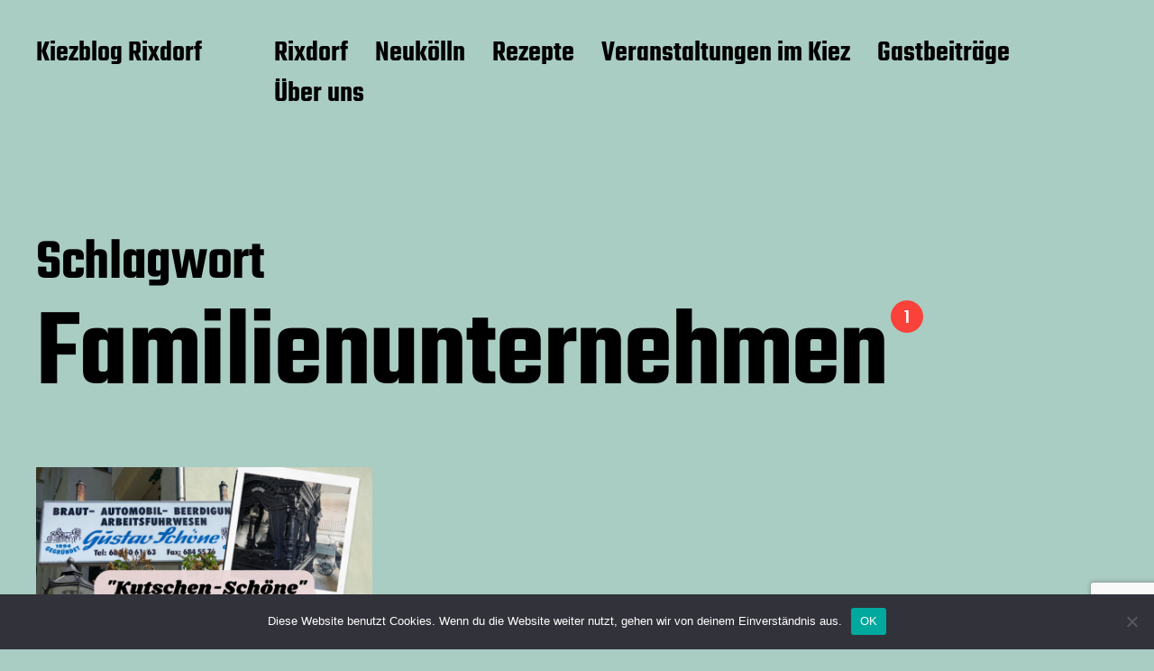

--- FILE ---
content_type: text/html; charset=UTF-8
request_url: https://kiezblogrixdorf.solinar.de/tag/familienunternehmen/
body_size: 11658
content:
<!DOCTYPE html>

<html class="no-js" lang="de">

	<head>

		<meta http-equiv="content-type" content="text/html" charset="UTF-8" />
		<meta name="viewport" content="width=device-width, initial-scale=1.0" >

		<link rel="profile" href="http://gmpg.org/xfn/11">

		<meta name='robots' content='index, follow, max-image-preview:large, max-snippet:-1, max-video-preview:-1' />
	<style>img:is([sizes="auto" i], [sizes^="auto," i]) { contain-intrinsic-size: 3000px 1500px }</style>
	<!-- Google tag (gtag.js) consent mode dataLayer added by Site Kit -->
<script type="text/javascript" id="google_gtagjs-js-consent-mode-data-layer">
/* <![CDATA[ */
window.dataLayer = window.dataLayer || [];function gtag(){dataLayer.push(arguments);}
gtag('consent', 'default', {"ad_personalization":"denied","ad_storage":"denied","ad_user_data":"denied","analytics_storage":"denied","functionality_storage":"denied","security_storage":"denied","personalization_storage":"denied","region":["AT","BE","BG","CH","CY","CZ","DE","DK","EE","ES","FI","FR","GB","GR","HR","HU","IE","IS","IT","LI","LT","LU","LV","MT","NL","NO","PL","PT","RO","SE","SI","SK"],"wait_for_update":500});
window._googlesitekitConsentCategoryMap = {"statistics":["analytics_storage"],"marketing":["ad_storage","ad_user_data","ad_personalization"],"functional":["functionality_storage","security_storage"],"preferences":["personalization_storage"]};
window._googlesitekitConsents = {"ad_personalization":"denied","ad_storage":"denied","ad_user_data":"denied","analytics_storage":"denied","functionality_storage":"denied","security_storage":"denied","personalization_storage":"denied","region":["AT","BE","BG","CH","CY","CZ","DE","DK","EE","ES","FI","FR","GB","GR","HR","HU","IE","IS","IT","LI","LT","LU","LV","MT","NL","NO","PL","PT","RO","SE","SI","SK"],"wait_for_update":500};
/* ]]> */
</script>
<!-- End Google tag (gtag.js) consent mode dataLayer added by Site Kit -->

	<!-- This site is optimized with the Yoast SEO plugin v26.8 - https://yoast.com/product/yoast-seo-wordpress/ -->
	<title>Familienunternehmen Archive &#8226; Kiezblog Rixdorf</title>
	<link rel="canonical" href="https://kiezblogrixdorf.solinar.de/tag/familienunternehmen/" />
	<meta property="og:locale" content="de_DE" />
	<meta property="og:type" content="article" />
	<meta property="og:title" content="Familienunternehmen Archive &#8226; Kiezblog Rixdorf" />
	<meta property="og:url" content="https://kiezblogrixdorf.solinar.de/tag/familienunternehmen/" />
	<meta property="og:site_name" content="Kiezblog Rixdorf" />
	<meta name="twitter:card" content="summary_large_image" />
	<script type="application/ld+json" class="yoast-schema-graph">{"@context":"https://schema.org","@graph":[{"@type":"CollectionPage","@id":"https://kiezblogrixdorf.solinar.de/tag/familienunternehmen/","url":"https://kiezblogrixdorf.solinar.de/tag/familienunternehmen/","name":"Familienunternehmen Archive &#8226; Kiezblog Rixdorf","isPartOf":{"@id":"https://kiezblogrixdorf.solinar.de/#website"},"primaryImageOfPage":{"@id":"https://kiezblogrixdorf.solinar.de/tag/familienunternehmen/#primaryimage"},"image":{"@id":"https://kiezblogrixdorf.solinar.de/tag/familienunternehmen/#primaryimage"},"thumbnailUrl":"https://kiezblogrixdorf.solinar.de/wp-content/kit/2024/06/gustav_schoene_insta.png","breadcrumb":{"@id":"https://kiezblogrixdorf.solinar.de/tag/familienunternehmen/#breadcrumb"},"inLanguage":"de"},{"@type":"ImageObject","inLanguage":"de","@id":"https://kiezblogrixdorf.solinar.de/tag/familienunternehmen/#primaryimage","url":"https://kiezblogrixdorf.solinar.de/wp-content/kit/2024/06/gustav_schoene_insta.png","contentUrl":"https://kiezblogrixdorf.solinar.de/wp-content/kit/2024/06/gustav_schoene_insta.png","width":1080,"height":1080},{"@type":"BreadcrumbList","@id":"https://kiezblogrixdorf.solinar.de/tag/familienunternehmen/#breadcrumb","itemListElement":[{"@type":"ListItem","position":1,"name":"Startseite","item":"https://kiezblogrixdorf.solinar.de/"},{"@type":"ListItem","position":2,"name":"Familienunternehmen"}]},{"@type":"WebSite","@id":"https://kiezblogrixdorf.solinar.de/#website","url":"https://kiezblogrixdorf.solinar.de/","name":"Kiezblog Rixdorf","description":"Ein neuer Blog für deinen Kiez","publisher":{"@id":"https://kiezblogrixdorf.solinar.de/#organization"},"potentialAction":[{"@type":"SearchAction","target":{"@type":"EntryPoint","urlTemplate":"https://kiezblogrixdorf.solinar.de/?s={search_term_string}"},"query-input":{"@type":"PropertyValueSpecification","valueRequired":true,"valueName":"search_term_string"}}],"inLanguage":"de"},{"@type":"Organization","@id":"https://kiezblogrixdorf.solinar.de/#organization","name":"Solidarische Nachbarschaft im Richardkiez","url":"https://kiezblogrixdorf.solinar.de/","logo":{"@type":"ImageObject","inLanguage":"de","@id":"https://kiezblogrixdorf.solinar.de/#/schema/logo/image/","url":"https://kiezblogrixdorf.solinar.de/wp-content/kit/2021/03/11217185_1686459438233069_1637257211917295585_n.jpg","contentUrl":"https://kiezblogrixdorf.solinar.de/wp-content/kit/2021/03/11217185_1686459438233069_1637257211917295585_n.jpg","width":330,"height":330,"caption":"Solidarische Nachbarschaft im Richardkiez"},"image":{"@id":"https://kiezblogrixdorf.solinar.de/#/schema/logo/image/"},"sameAs":["https://www.facebook.com/solidarischenachbarschaftimrichardkiez"]}]}</script>
	<!-- / Yoast SEO plugin. -->


<link rel='dns-prefetch' href='//www.googletagmanager.com' />
<link rel="alternate" type="application/rss+xml" title="Kiezblog Rixdorf &raquo; Feed" href="https://kiezblogrixdorf.solinar.de/feed/" />
<link rel="alternate" type="application/rss+xml" title="Kiezblog Rixdorf &raquo; Kommentar-Feed" href="https://kiezblogrixdorf.solinar.de/comments/feed/" />
<link rel="alternate" type="application/rss+xml" title="Kiezblog Rixdorf &raquo; Schlagwort-Feed zu Familienunternehmen" href="https://kiezblogrixdorf.solinar.de/tag/familienunternehmen/feed/" />
<script type="text/javascript">
/* <![CDATA[ */
window._wpemojiSettings = {"baseUrl":"https:\/\/s.w.org\/images\/core\/emoji\/16.0.1\/72x72\/","ext":".png","svgUrl":"https:\/\/s.w.org\/images\/core\/emoji\/16.0.1\/svg\/","svgExt":".svg","source":{"concatemoji":"https:\/\/kiezblogrixdorf.solinar.de\/wp-includes\/js\/wp-emoji-release.min.js?ver=6.8.3"}};
/*! This file is auto-generated */
!function(s,n){var o,i,e;function c(e){try{var t={supportTests:e,timestamp:(new Date).valueOf()};sessionStorage.setItem(o,JSON.stringify(t))}catch(e){}}function p(e,t,n){e.clearRect(0,0,e.canvas.width,e.canvas.height),e.fillText(t,0,0);var t=new Uint32Array(e.getImageData(0,0,e.canvas.width,e.canvas.height).data),a=(e.clearRect(0,0,e.canvas.width,e.canvas.height),e.fillText(n,0,0),new Uint32Array(e.getImageData(0,0,e.canvas.width,e.canvas.height).data));return t.every(function(e,t){return e===a[t]})}function u(e,t){e.clearRect(0,0,e.canvas.width,e.canvas.height),e.fillText(t,0,0);for(var n=e.getImageData(16,16,1,1),a=0;a<n.data.length;a++)if(0!==n.data[a])return!1;return!0}function f(e,t,n,a){switch(t){case"flag":return n(e,"\ud83c\udff3\ufe0f\u200d\u26a7\ufe0f","\ud83c\udff3\ufe0f\u200b\u26a7\ufe0f")?!1:!n(e,"\ud83c\udde8\ud83c\uddf6","\ud83c\udde8\u200b\ud83c\uddf6")&&!n(e,"\ud83c\udff4\udb40\udc67\udb40\udc62\udb40\udc65\udb40\udc6e\udb40\udc67\udb40\udc7f","\ud83c\udff4\u200b\udb40\udc67\u200b\udb40\udc62\u200b\udb40\udc65\u200b\udb40\udc6e\u200b\udb40\udc67\u200b\udb40\udc7f");case"emoji":return!a(e,"\ud83e\udedf")}return!1}function g(e,t,n,a){var r="undefined"!=typeof WorkerGlobalScope&&self instanceof WorkerGlobalScope?new OffscreenCanvas(300,150):s.createElement("canvas"),o=r.getContext("2d",{willReadFrequently:!0}),i=(o.textBaseline="top",o.font="600 32px Arial",{});return e.forEach(function(e){i[e]=t(o,e,n,a)}),i}function t(e){var t=s.createElement("script");t.src=e,t.defer=!0,s.head.appendChild(t)}"undefined"!=typeof Promise&&(o="wpEmojiSettingsSupports",i=["flag","emoji"],n.supports={everything:!0,everythingExceptFlag:!0},e=new Promise(function(e){s.addEventListener("DOMContentLoaded",e,{once:!0})}),new Promise(function(t){var n=function(){try{var e=JSON.parse(sessionStorage.getItem(o));if("object"==typeof e&&"number"==typeof e.timestamp&&(new Date).valueOf()<e.timestamp+604800&&"object"==typeof e.supportTests)return e.supportTests}catch(e){}return null}();if(!n){if("undefined"!=typeof Worker&&"undefined"!=typeof OffscreenCanvas&&"undefined"!=typeof URL&&URL.createObjectURL&&"undefined"!=typeof Blob)try{var e="postMessage("+g.toString()+"("+[JSON.stringify(i),f.toString(),p.toString(),u.toString()].join(",")+"));",a=new Blob([e],{type:"text/javascript"}),r=new Worker(URL.createObjectURL(a),{name:"wpTestEmojiSupports"});return void(r.onmessage=function(e){c(n=e.data),r.terminate(),t(n)})}catch(e){}c(n=g(i,f,p,u))}t(n)}).then(function(e){for(var t in e)n.supports[t]=e[t],n.supports.everything=n.supports.everything&&n.supports[t],"flag"!==t&&(n.supports.everythingExceptFlag=n.supports.everythingExceptFlag&&n.supports[t]);n.supports.everythingExceptFlag=n.supports.everythingExceptFlag&&!n.supports.flag,n.DOMReady=!1,n.readyCallback=function(){n.DOMReady=!0}}).then(function(){return e}).then(function(){var e;n.supports.everything||(n.readyCallback(),(e=n.source||{}).concatemoji?t(e.concatemoji):e.wpemoji&&e.twemoji&&(t(e.twemoji),t(e.wpemoji)))}))}((window,document),window._wpemojiSettings);
/* ]]> */
</script>
<style id='wp-emoji-styles-inline-css' type='text/css'>

	img.wp-smiley, img.emoji {
		display: inline !important;
		border: none !important;
		box-shadow: none !important;
		height: 1em !important;
		width: 1em !important;
		margin: 0 0.07em !important;
		vertical-align: -0.1em !important;
		background: none !important;
		padding: 0 !important;
	}
</style>
<link rel='stylesheet' id='wp-block-library-css' href='https://kiezblogrixdorf.solinar.de/wp-includes/css/dist/block-library/style.min.css?ver=6.8.3' type='text/css' media='all' />
<style id='classic-theme-styles-inline-css' type='text/css'>
/*! This file is auto-generated */
.wp-block-button__link{color:#fff;background-color:#32373c;border-radius:9999px;box-shadow:none;text-decoration:none;padding:calc(.667em + 2px) calc(1.333em + 2px);font-size:1.125em}.wp-block-file__button{background:#32373c;color:#fff;text-decoration:none}
</style>
<style id='global-styles-inline-css' type='text/css'>
:root{--wp--preset--aspect-ratio--square: 1;--wp--preset--aspect-ratio--4-3: 4/3;--wp--preset--aspect-ratio--3-4: 3/4;--wp--preset--aspect-ratio--3-2: 3/2;--wp--preset--aspect-ratio--2-3: 2/3;--wp--preset--aspect-ratio--16-9: 16/9;--wp--preset--aspect-ratio--9-16: 9/16;--wp--preset--color--black: #000000;--wp--preset--color--cyan-bluish-gray: #abb8c3;--wp--preset--color--white: #FFF;--wp--preset--color--pale-pink: #f78da7;--wp--preset--color--vivid-red: #cf2e2e;--wp--preset--color--luminous-vivid-orange: #ff6900;--wp--preset--color--luminous-vivid-amber: #fcb900;--wp--preset--color--light-green-cyan: #7bdcb5;--wp--preset--color--vivid-green-cyan: #00d084;--wp--preset--color--pale-cyan-blue: #8ed1fc;--wp--preset--color--vivid-cyan-blue: #0693e3;--wp--preset--color--vivid-purple: #9b51e0;--wp--preset--color--accent: #F9423A;--wp--preset--color--dark-gray: #333333;--wp--preset--color--gray: #767676;--wp--preset--color--light-gray: #DDDDDD;--wp--preset--gradient--vivid-cyan-blue-to-vivid-purple: linear-gradient(135deg,rgba(6,147,227,1) 0%,rgb(155,81,224) 100%);--wp--preset--gradient--light-green-cyan-to-vivid-green-cyan: linear-gradient(135deg,rgb(122,220,180) 0%,rgb(0,208,130) 100%);--wp--preset--gradient--luminous-vivid-amber-to-luminous-vivid-orange: linear-gradient(135deg,rgba(252,185,0,1) 0%,rgba(255,105,0,1) 100%);--wp--preset--gradient--luminous-vivid-orange-to-vivid-red: linear-gradient(135deg,rgba(255,105,0,1) 0%,rgb(207,46,46) 100%);--wp--preset--gradient--very-light-gray-to-cyan-bluish-gray: linear-gradient(135deg,rgb(238,238,238) 0%,rgb(169,184,195) 100%);--wp--preset--gradient--cool-to-warm-spectrum: linear-gradient(135deg,rgb(74,234,220) 0%,rgb(151,120,209) 20%,rgb(207,42,186) 40%,rgb(238,44,130) 60%,rgb(251,105,98) 80%,rgb(254,248,76) 100%);--wp--preset--gradient--blush-light-purple: linear-gradient(135deg,rgb(255,206,236) 0%,rgb(152,150,240) 100%);--wp--preset--gradient--blush-bordeaux: linear-gradient(135deg,rgb(254,205,165) 0%,rgb(254,45,45) 50%,rgb(107,0,62) 100%);--wp--preset--gradient--luminous-dusk: linear-gradient(135deg,rgb(255,203,112) 0%,rgb(199,81,192) 50%,rgb(65,88,208) 100%);--wp--preset--gradient--pale-ocean: linear-gradient(135deg,rgb(255,245,203) 0%,rgb(182,227,212) 50%,rgb(51,167,181) 100%);--wp--preset--gradient--electric-grass: linear-gradient(135deg,rgb(202,248,128) 0%,rgb(113,206,126) 100%);--wp--preset--gradient--midnight: linear-gradient(135deg,rgb(2,3,129) 0%,rgb(40,116,252) 100%);--wp--preset--font-size--small: 16px;--wp--preset--font-size--medium: 20px;--wp--preset--font-size--large: 24px;--wp--preset--font-size--x-large: 42px;--wp--preset--font-size--regular: 20px;--wp--preset--font-size--larger: 32px;--wp--preset--spacing--20: 0.44rem;--wp--preset--spacing--30: 0.67rem;--wp--preset--spacing--40: 1rem;--wp--preset--spacing--50: 1.5rem;--wp--preset--spacing--60: 2.25rem;--wp--preset--spacing--70: 3.38rem;--wp--preset--spacing--80: 5.06rem;--wp--preset--shadow--natural: 6px 6px 9px rgba(0, 0, 0, 0.2);--wp--preset--shadow--deep: 12px 12px 50px rgba(0, 0, 0, 0.4);--wp--preset--shadow--sharp: 6px 6px 0px rgba(0, 0, 0, 0.2);--wp--preset--shadow--outlined: 6px 6px 0px -3px rgba(255, 255, 255, 1), 6px 6px rgba(0, 0, 0, 1);--wp--preset--shadow--crisp: 6px 6px 0px rgba(0, 0, 0, 1);}:where(.is-layout-flex){gap: 0.5em;}:where(.is-layout-grid){gap: 0.5em;}body .is-layout-flex{display: flex;}.is-layout-flex{flex-wrap: wrap;align-items: center;}.is-layout-flex > :is(*, div){margin: 0;}body .is-layout-grid{display: grid;}.is-layout-grid > :is(*, div){margin: 0;}:where(.wp-block-columns.is-layout-flex){gap: 2em;}:where(.wp-block-columns.is-layout-grid){gap: 2em;}:where(.wp-block-post-template.is-layout-flex){gap: 1.25em;}:where(.wp-block-post-template.is-layout-grid){gap: 1.25em;}.has-black-color{color: var(--wp--preset--color--black) !important;}.has-cyan-bluish-gray-color{color: var(--wp--preset--color--cyan-bluish-gray) !important;}.has-white-color{color: var(--wp--preset--color--white) !important;}.has-pale-pink-color{color: var(--wp--preset--color--pale-pink) !important;}.has-vivid-red-color{color: var(--wp--preset--color--vivid-red) !important;}.has-luminous-vivid-orange-color{color: var(--wp--preset--color--luminous-vivid-orange) !important;}.has-luminous-vivid-amber-color{color: var(--wp--preset--color--luminous-vivid-amber) !important;}.has-light-green-cyan-color{color: var(--wp--preset--color--light-green-cyan) !important;}.has-vivid-green-cyan-color{color: var(--wp--preset--color--vivid-green-cyan) !important;}.has-pale-cyan-blue-color{color: var(--wp--preset--color--pale-cyan-blue) !important;}.has-vivid-cyan-blue-color{color: var(--wp--preset--color--vivid-cyan-blue) !important;}.has-vivid-purple-color{color: var(--wp--preset--color--vivid-purple) !important;}.has-black-background-color{background-color: var(--wp--preset--color--black) !important;}.has-cyan-bluish-gray-background-color{background-color: var(--wp--preset--color--cyan-bluish-gray) !important;}.has-white-background-color{background-color: var(--wp--preset--color--white) !important;}.has-pale-pink-background-color{background-color: var(--wp--preset--color--pale-pink) !important;}.has-vivid-red-background-color{background-color: var(--wp--preset--color--vivid-red) !important;}.has-luminous-vivid-orange-background-color{background-color: var(--wp--preset--color--luminous-vivid-orange) !important;}.has-luminous-vivid-amber-background-color{background-color: var(--wp--preset--color--luminous-vivid-amber) !important;}.has-light-green-cyan-background-color{background-color: var(--wp--preset--color--light-green-cyan) !important;}.has-vivid-green-cyan-background-color{background-color: var(--wp--preset--color--vivid-green-cyan) !important;}.has-pale-cyan-blue-background-color{background-color: var(--wp--preset--color--pale-cyan-blue) !important;}.has-vivid-cyan-blue-background-color{background-color: var(--wp--preset--color--vivid-cyan-blue) !important;}.has-vivid-purple-background-color{background-color: var(--wp--preset--color--vivid-purple) !important;}.has-black-border-color{border-color: var(--wp--preset--color--black) !important;}.has-cyan-bluish-gray-border-color{border-color: var(--wp--preset--color--cyan-bluish-gray) !important;}.has-white-border-color{border-color: var(--wp--preset--color--white) !important;}.has-pale-pink-border-color{border-color: var(--wp--preset--color--pale-pink) !important;}.has-vivid-red-border-color{border-color: var(--wp--preset--color--vivid-red) !important;}.has-luminous-vivid-orange-border-color{border-color: var(--wp--preset--color--luminous-vivid-orange) !important;}.has-luminous-vivid-amber-border-color{border-color: var(--wp--preset--color--luminous-vivid-amber) !important;}.has-light-green-cyan-border-color{border-color: var(--wp--preset--color--light-green-cyan) !important;}.has-vivid-green-cyan-border-color{border-color: var(--wp--preset--color--vivid-green-cyan) !important;}.has-pale-cyan-blue-border-color{border-color: var(--wp--preset--color--pale-cyan-blue) !important;}.has-vivid-cyan-blue-border-color{border-color: var(--wp--preset--color--vivid-cyan-blue) !important;}.has-vivid-purple-border-color{border-color: var(--wp--preset--color--vivid-purple) !important;}.has-vivid-cyan-blue-to-vivid-purple-gradient-background{background: var(--wp--preset--gradient--vivid-cyan-blue-to-vivid-purple) !important;}.has-light-green-cyan-to-vivid-green-cyan-gradient-background{background: var(--wp--preset--gradient--light-green-cyan-to-vivid-green-cyan) !important;}.has-luminous-vivid-amber-to-luminous-vivid-orange-gradient-background{background: var(--wp--preset--gradient--luminous-vivid-amber-to-luminous-vivid-orange) !important;}.has-luminous-vivid-orange-to-vivid-red-gradient-background{background: var(--wp--preset--gradient--luminous-vivid-orange-to-vivid-red) !important;}.has-very-light-gray-to-cyan-bluish-gray-gradient-background{background: var(--wp--preset--gradient--very-light-gray-to-cyan-bluish-gray) !important;}.has-cool-to-warm-spectrum-gradient-background{background: var(--wp--preset--gradient--cool-to-warm-spectrum) !important;}.has-blush-light-purple-gradient-background{background: var(--wp--preset--gradient--blush-light-purple) !important;}.has-blush-bordeaux-gradient-background{background: var(--wp--preset--gradient--blush-bordeaux) !important;}.has-luminous-dusk-gradient-background{background: var(--wp--preset--gradient--luminous-dusk) !important;}.has-pale-ocean-gradient-background{background: var(--wp--preset--gradient--pale-ocean) !important;}.has-electric-grass-gradient-background{background: var(--wp--preset--gradient--electric-grass) !important;}.has-midnight-gradient-background{background: var(--wp--preset--gradient--midnight) !important;}.has-small-font-size{font-size: var(--wp--preset--font-size--small) !important;}.has-medium-font-size{font-size: var(--wp--preset--font-size--medium) !important;}.has-large-font-size{font-size: var(--wp--preset--font-size--large) !important;}.has-x-large-font-size{font-size: var(--wp--preset--font-size--x-large) !important;}
:where(.wp-block-post-template.is-layout-flex){gap: 1.25em;}:where(.wp-block-post-template.is-layout-grid){gap: 1.25em;}
:where(.wp-block-columns.is-layout-flex){gap: 2em;}:where(.wp-block-columns.is-layout-grid){gap: 2em;}
:root :where(.wp-block-pullquote){font-size: 1.5em;line-height: 1.6;}
</style>
<link rel='stylesheet' id='contact-form-7-css' href='https://kiezblogrixdorf.solinar.de/wp-content/plugins/contact-form-7/includes/css/styles.css?ver=6.1.4' type='text/css' media='all' />
<link rel='stylesheet' id='cookie-notice-front-css' href='https://kiezblogrixdorf.solinar.de/wp-content/plugins/cookie-notice/css/front.min.css?ver=2.5.11' type='text/css' media='all' />
<link rel='stylesheet' id='miyazaki-google-fonts-css' href='https://kiezblogrixdorf.solinar.de/wp-content/themes/miyazaki/assets/css/fonts.css?ver=6.8.3' type='text/css' media='all' />
<link rel='stylesheet' id='miyazaki-style-css' href='https://kiezblogrixdorf.solinar.de/wp-content/themes/miyazaki/style.css?ver=2.2' type='text/css' media='all' />
<script type="text/javascript" id="cookie-notice-front-js-before">
/* <![CDATA[ */
var cnArgs = {"ajaxUrl":"https:\/\/kiezblogrixdorf.solinar.de\/wp-admin\/admin-ajax.php","nonce":"3ea7f02a75","hideEffect":"fade","position":"bottom","onScroll":false,"onScrollOffset":100,"onClick":false,"cookieName":"cookie_notice_accepted","cookieTime":2592000,"cookieTimeRejected":2592000,"globalCookie":false,"redirection":false,"cache":false,"revokeCookies":false,"revokeCookiesOpt":"automatic"};
/* ]]> */
</script>
<script type="text/javascript" src="https://kiezblogrixdorf.solinar.de/wp-content/plugins/cookie-notice/js/front.min.js?ver=2.5.11" id="cookie-notice-front-js"></script>
<script type="text/javascript" src="https://kiezblogrixdorf.solinar.de/wp-includes/js/jquery/jquery.min.js?ver=3.7.1" id="jquery-core-js"></script>
<script type="text/javascript" src="https://kiezblogrixdorf.solinar.de/wp-includes/js/jquery/jquery-migrate.min.js?ver=3.4.1" id="jquery-migrate-js"></script>

<!-- Google Tag (gtac.js) durch Site-Kit hinzugefügt -->
<!-- Von Site Kit hinzugefügtes Google-Analytics-Snippet -->
<script type="text/javascript" src="https://www.googletagmanager.com/gtag/js?id=G-4F049L4Z0R" id="google_gtagjs-js" async></script>
<script type="text/javascript" id="google_gtagjs-js-after">
/* <![CDATA[ */
window.dataLayer = window.dataLayer || [];function gtag(){dataLayer.push(arguments);}
gtag("set","linker",{"domains":["kiezblogrixdorf.solinar.de"]});
gtag("js", new Date());
gtag("set", "developer_id.dZTNiMT", true);
gtag("config", "G-4F049L4Z0R");
/* ]]> */
</script>
<link rel="https://api.w.org/" href="https://kiezblogrixdorf.solinar.de/wp-json/" /><link rel="alternate" title="JSON" type="application/json" href="https://kiezblogrixdorf.solinar.de/wp-json/wp/v2/tags/59" /><link rel="EditURI" type="application/rsd+xml" title="RSD" href="https://kiezblogrixdorf.solinar.de/xmlrpc.php?rsd" />
<meta name="generator" content="WordPress 6.8.3" />
<meta name="generator" content="Site Kit by Google 1.170.0" />		<script>document.documentElement.className = document.documentElement.className.replace( 'no-js', 'js' );</script>
		<style type="text/css" id="custom-background-css">
body.custom-background { background-color: #a9ccc3; }
</style>
	<link rel="icon" href="https://kiezblogrixdorf.solinar.de/wp-content/kit/2021/04/cropped-ms-icon-310x310-1-32x32.jpg" sizes="32x32" />
<link rel="icon" href="https://kiezblogrixdorf.solinar.de/wp-content/kit/2021/04/cropped-ms-icon-310x310-1-192x192.jpg" sizes="192x192" />
<link rel="apple-touch-icon" href="https://kiezblogrixdorf.solinar.de/wp-content/kit/2021/04/cropped-ms-icon-310x310-1-180x180.jpg" />
<meta name="msapplication-TileImage" content="https://kiezblogrixdorf.solinar.de/wp-content/kit/2021/04/cropped-ms-icon-310x310-1-270x270.jpg" />
		<style type="text/css" id="wp-custom-css">
			#site-header a {
	/*border-bottom: .1em solid #a9ccc3 !important; */
	color: #000000 !important;
}
.gallery img {
    width: auto;
    height: 90px;
	  margin-left: auto;
    margin-right: auto;
}
.cover-modal {
    background: #FFF !important;
    color: #000 !important;
}
a {

border-bottom: .1em solid #a9ccc3 !important;color: #000000 !important;}

.footer-widgets .widget_media_gallery {
	background-color: white;
	}		</style>
		
	</head>

	<body class="archive tag tag-familienunternehmen tag-59 custom-background wp-theme-miyazaki cookies-not-set pagination-type-button">

		
		<a class="faux-button skip-link" href="#site-content">Zum Inhalt springen</a>

		<header id="site-header">

			<div class="section-inner">

				<div class="header-left">

					
							<p class="site-title"><a href="https://kiezblogrixdorf.solinar.de/">Kiezblog Rixdorf</a></p>

						
					
					<ul class="main-menu header-menu reset-list-style">
						<li id="menu-item-158" class="menu-item menu-item-type-taxonomy menu-item-object-category menu-item-158"><a href="https://kiezblogrixdorf.solinar.de/category/rixdorf/">Rixdorf</a></li>
<li id="menu-item-159" class="menu-item menu-item-type-taxonomy menu-item-object-category menu-item-159"><a href="https://kiezblogrixdorf.solinar.de/category/neukoelln/">Neukölln</a></li>
<li id="menu-item-160" class="menu-item menu-item-type-taxonomy menu-item-object-category menu-item-160"><a href="https://kiezblogrixdorf.solinar.de/category/rezepte-interkulturelles-kochen/">Rezepte</a></li>
<li id="menu-item-195" class="menu-item menu-item-type-taxonomy menu-item-object-category menu-item-195"><a href="https://kiezblogrixdorf.solinar.de/category/veranstaltungen-im-kiez/">Veranstaltungen im Kiez</a></li>
<li id="menu-item-267" class="menu-item menu-item-type-taxonomy menu-item-object-category menu-item-267"><a href="https://kiezblogrixdorf.solinar.de/category/gastbeitraege/">Gastbeiträge</a></li>
<li id="menu-item-107" class="menu-item menu-item-type-post_type menu-item-object-page menu-item-107"><a href="https://kiezblogrixdorf.solinar.de/ueber-uns/">Über uns</a></li>
					</ul><!-- .main-menu -->

				</div><!-- .header-left -->

				<div class="header-right">

					<button class="toggle nav-toggle" data-toggle-target=".mobile-menu-wrapper" data-toggle-scroll-lock="true">
						<label>
							<span class="show">Menü</span>
							<span class="hide">Schließen</span>
						</label>
						<div class="bars">
							<div class="bar"></div>
							<div class="bar"></div>
							<div class="bar"></div>
						</div><!-- .bars -->
					</button><!-- .nav-toggle -->

					
				</div><!-- .header-right -->

			</div><!-- .section-inner -->

		</header><!-- #site-header -->

		<div class="mobile-menu-wrapper cover-modal" data-untoggle-above="1020" data-modal-target-string=".mobile-menu-wrapper">

			<div class="mobile-menu-container section-inner">

				<div class="mobile-menu-top">

					<ul class="mobile-menu header-menu reset-list-style">
						<li class="menu-item menu-item-type-taxonomy menu-item-object-category menu-item-158"><a href="https://kiezblogrixdorf.solinar.de/category/rixdorf/">Rixdorf</a></li>
<li class="menu-item menu-item-type-taxonomy menu-item-object-category menu-item-159"><a href="https://kiezblogrixdorf.solinar.de/category/neukoelln/">Neukölln</a></li>
<li class="menu-item menu-item-type-taxonomy menu-item-object-category menu-item-160"><a href="https://kiezblogrixdorf.solinar.de/category/rezepte-interkulturelles-kochen/">Rezepte</a></li>
<li class="menu-item menu-item-type-taxonomy menu-item-object-category menu-item-195"><a href="https://kiezblogrixdorf.solinar.de/category/veranstaltungen-im-kiez/">Veranstaltungen im Kiez</a></li>
<li class="menu-item menu-item-type-taxonomy menu-item-object-category menu-item-267"><a href="https://kiezblogrixdorf.solinar.de/category/gastbeitraege/">Gastbeiträge</a></li>
<li class="menu-item menu-item-type-post_type menu-item-object-page menu-item-107"><a href="https://kiezblogrixdorf.solinar.de/ueber-uns/">Über uns</a></li>
					</ul>

				</div><!-- .mobile-menu-top -->

				
			</div><!-- .mobile-menu -->

		</div><!-- .mobile-menu-wrapper -->

		
		
<main id="site-content">

	<div class="section-inner">

		
			<header class="archive-header ">

				<div class="archive-header-titles">

					<h3 class="archive-title-prefix">Schlagwort</h3>
					
					<h1 class="archive-title">
						Familienunternehmen													<div class="results-count length-1">1</div>
											</h1>

				</div><!-- .header-titles -->

				
			</header><!-- .archive-header -->

		
		
			<div class="posts load-more-target" id="posts">

				<div class="grid-sizer"></div>

				<article class="preview preview-post do-spot post-707 post type-post status-publish format-standard has-post-thumbnail hentry category-gastbeitraege category-neukoelln category-rixdorf tag-30-jahre tag-familienunternehmen tag-geburtstag tag-gustav-schoene tag-jubilaeum tag-neukoelln tag-rixdorf has-thumbnail" id="post-707">

	<div class="preview-wrapper">

		
			<a href="https://kiezblogrixdorf.solinar.de/kutschen-schoene-wird-130/" class="preview-image">

				<img width="800" height="800" src="https://kiezblogrixdorf.solinar.de/wp-content/kit/2024/06/gustav_schoene_insta-800x800.png" class="attachment-miyazaki_preview_image_high_resolution size-miyazaki_preview_image_high_resolution wp-post-image" alt="" decoding="async" fetchpriority="high" srcset="https://kiezblogrixdorf.solinar.de/wp-content/kit/2024/06/gustav_schoene_insta-800x800.png 800w, https://kiezblogrixdorf.solinar.de/wp-content/kit/2024/06/gustav_schoene_insta-300x300.png 300w, https://kiezblogrixdorf.solinar.de/wp-content/kit/2024/06/gustav_schoene_insta-1024x1024.png 1024w, https://kiezblogrixdorf.solinar.de/wp-content/kit/2024/06/gustav_schoene_insta-150x150.png 150w, https://kiezblogrixdorf.solinar.de/wp-content/kit/2024/06/gustav_schoene_insta-768x768.png 768w, https://kiezblogrixdorf.solinar.de/wp-content/kit/2024/06/gustav_schoene_insta-400x400.png 400w, https://kiezblogrixdorf.solinar.de/wp-content/kit/2024/06/gustav_schoene_insta.png 1080w" sizes="(max-width: 800px) 100vw, 800px" />				
			</a>

		
		<h3 class="preview-title"><a href="https://kiezblogrixdorf.solinar.de/kutschen-schoene-wird-130/"><span>&#8222;Kutschen-Schöne&#8220; wird 130</span></a></h3>

		
	</div><!-- .preview-wrapper -->

</article>

			</div><!-- .posts -->

			
		
	</div><!-- .section-inner -->

</main><!-- #site-content -->

		<footer id="site-footer">

			
				<div class="footer-widgets-outer-wrapper section-inner">

					<div class="footer-widgets-wrapper">

													<div class="footer-widgets-one footer-widgets">
								<div id="media_gallery-3" class="widget widget_media_gallery"><div class="widget-content"><div id='gallery-1' class='gallery galleryid-707 gallery-columns-6 gallery-size-medium'><figure class='gallery-item'>
			<div class='gallery-icon landscape'>
				<img width="300" height="185" src="https://kiezblogrixdorf.solinar.de/wp-content/kit/2021/04/2000px-BMI_Logo.svg_-300x185.png" class="attachment-medium size-medium" alt="" decoding="async" loading="lazy" srcset="https://kiezblogrixdorf.solinar.de/wp-content/kit/2021/04/2000px-BMI_Logo.svg_-300x185.png 300w, https://kiezblogrixdorf.solinar.de/wp-content/kit/2021/04/2000px-BMI_Logo.svg_-1024x630.png 1024w, https://kiezblogrixdorf.solinar.de/wp-content/kit/2021/04/2000px-BMI_Logo.svg_-768x472.png 768w, https://kiezblogrixdorf.solinar.de/wp-content/kit/2021/04/2000px-BMI_Logo.svg_-1536x945.png 1536w, https://kiezblogrixdorf.solinar.de/wp-content/kit/2021/04/2000px-BMI_Logo.svg_-1870x1150.png 1870w, https://kiezblogrixdorf.solinar.de/wp-content/kit/2021/04/2000px-BMI_Logo.svg_-400x246.png 400w, https://kiezblogrixdorf.solinar.de/wp-content/kit/2021/04/2000px-BMI_Logo.svg_-800x492.png 800w, https://kiezblogrixdorf.solinar.de/wp-content/kit/2021/04/2000px-BMI_Logo.svg_.png 2000w" sizes="auto, (max-width: 300px) 100vw, 300px" />
			</div></figure><figure class='gallery-item'>
			<div class='gallery-icon portrait'>
				<img width="235" height="300" src="https://kiezblogrixdorf.solinar.de/wp-content/kit/2021/04/logo_staedtebaufoerderung_klein-235x300.png" class="attachment-medium size-medium" alt="" decoding="async" loading="lazy" srcset="https://kiezblogrixdorf.solinar.de/wp-content/kit/2021/04/logo_staedtebaufoerderung_klein-235x300.png 235w, https://kiezblogrixdorf.solinar.de/wp-content/kit/2021/04/logo_staedtebaufoerderung_klein.png 391w" sizes="auto, (max-width: 235px) 100vw, 235px" />
			</div></figure>
		</div>
</div></div><div id="archives-2" class="widget widget_archive"><div class="widget-content"><h2 class="widget-title">Archiv</h2>
			<ul>
					<li><a href='https://kiezblogrixdorf.solinar.de/2025/10/'>Oktober 2025</a></li>
	<li><a href='https://kiezblogrixdorf.solinar.de/2025/06/'>Juni 2025</a></li>
	<li><a href='https://kiezblogrixdorf.solinar.de/2025/05/'>Mai 2025</a></li>
	<li><a href='https://kiezblogrixdorf.solinar.de/2025/01/'>Januar 2025</a></li>
	<li><a href='https://kiezblogrixdorf.solinar.de/2024/12/'>Dezember 2024</a></li>
	<li><a href='https://kiezblogrixdorf.solinar.de/2024/11/'>November 2024</a></li>
	<li><a href='https://kiezblogrixdorf.solinar.de/2024/10/'>Oktober 2024</a></li>
	<li><a href='https://kiezblogrixdorf.solinar.de/2024/09/'>September 2024</a></li>
	<li><a href='https://kiezblogrixdorf.solinar.de/2024/08/'>August 2024</a></li>
	<li><a href='https://kiezblogrixdorf.solinar.de/2024/07/'>Juli 2024</a></li>
	<li><a href='https://kiezblogrixdorf.solinar.de/2024/06/'>Juni 2024</a></li>
	<li><a href='https://kiezblogrixdorf.solinar.de/2024/05/'>Mai 2024</a></li>
	<li><a href='https://kiezblogrixdorf.solinar.de/2024/04/'>April 2024</a></li>
	<li><a href='https://kiezblogrixdorf.solinar.de/2024/03/'>März 2024</a></li>
	<li><a href='https://kiezblogrixdorf.solinar.de/2024/02/'>Februar 2024</a></li>
	<li><a href='https://kiezblogrixdorf.solinar.de/2024/01/'>Januar 2024</a></li>
	<li><a href='https://kiezblogrixdorf.solinar.de/2023/12/'>Dezember 2023</a></li>
	<li><a href='https://kiezblogrixdorf.solinar.de/2023/11/'>November 2023</a></li>
	<li><a href='https://kiezblogrixdorf.solinar.de/2023/09/'>September 2023</a></li>
	<li><a href='https://kiezblogrixdorf.solinar.de/2023/07/'>Juli 2023</a></li>
	<li><a href='https://kiezblogrixdorf.solinar.de/2023/05/'>Mai 2023</a></li>
	<li><a href='https://kiezblogrixdorf.solinar.de/2022/06/'>Juni 2022</a></li>
	<li><a href='https://kiezblogrixdorf.solinar.de/2022/05/'>Mai 2022</a></li>
	<li><a href='https://kiezblogrixdorf.solinar.de/2021/12/'>Dezember 2021</a></li>
	<li><a href='https://kiezblogrixdorf.solinar.de/2021/11/'>November 2021</a></li>
	<li><a href='https://kiezblogrixdorf.solinar.de/2021/09/'>September 2021</a></li>
	<li><a href='https://kiezblogrixdorf.solinar.de/2021/08/'>August 2021</a></li>
	<li><a href='https://kiezblogrixdorf.solinar.de/2021/07/'>Juli 2021</a></li>
	<li><a href='https://kiezblogrixdorf.solinar.de/2021/06/'>Juni 2021</a></li>
	<li><a href='https://kiezblogrixdorf.solinar.de/2021/05/'>Mai 2021</a></li>
	<li><a href='https://kiezblogrixdorf.solinar.de/2021/04/'>April 2021</a></li>
			</ul>

			</div></div><div id="categories-2" class="widget widget_categories"><div class="widget-content"><h2 class="widget-title">Kategorien</h2>
			<ul>
					<li class="cat-item cat-item-10"><a href="https://kiezblogrixdorf.solinar.de/category/gastbeitraege/">Gastbeiträge</a>
</li>
	<li class="cat-item cat-item-8"><a href="https://kiezblogrixdorf.solinar.de/category/neukoelln/">Neukölln</a>
</li>
	<li class="cat-item cat-item-11"><a href="https://kiezblogrixdorf.solinar.de/category/rezepte-interkulturelles-kochen/">Rezepte</a>
</li>
	<li class="cat-item cat-item-1"><a href="https://kiezblogrixdorf.solinar.de/category/rixdorf/">Rixdorf</a>
</li>
	<li class="cat-item cat-item-9"><a href="https://kiezblogrixdorf.solinar.de/category/veranstaltungen-im-kiez/">Veranstaltungen im Kiez</a>
</li>
			</ul>

			</div></div><div id="meta-2" class="widget widget_meta"><div class="widget-content"><h2 class="widget-title">Meta</h2>
		<ul>
						<li><a rel="nofollow" href="https://kiezblogrixdorf.solinar.de/wp-login.php">Anmelden</a></li>
			<li><a href="https://kiezblogrixdorf.solinar.de/feed/">Feed der Einträge</a></li>
			<li><a href="https://kiezblogrixdorf.solinar.de/comments/feed/">Kommentar-Feed</a></li>

			<li><a href="https://de.wordpress.org/">WordPress.org</a></li>
		</ul>

		</div></div>							</div><!-- .footer-widgets-one -->
						
													<div class="footer-widgets-two footer-widgets">
								<div id="media_gallery-5" class="widget widget_media_gallery"><div class="widget-content"><div id='gallery-2' class='gallery galleryid-707 gallery-columns-2 gallery-size-medium'><figure class='gallery-item'>
			<div class='gallery-icon landscape'>
				<img width="300" height="77" src="https://kiezblogrixdorf.solinar.de/wp-content/kit/2025/11/Captura-de-pantalla-2025-11-26-a-las-9.54.25-300x77.png" class="attachment-medium size-medium" alt="" decoding="async" loading="lazy" srcset="https://kiezblogrixdorf.solinar.de/wp-content/kit/2025/11/Captura-de-pantalla-2025-11-26-a-las-9.54.25-300x77.png 300w, https://kiezblogrixdorf.solinar.de/wp-content/kit/2025/11/Captura-de-pantalla-2025-11-26-a-las-9.54.25-400x102.png 400w, https://kiezblogrixdorf.solinar.de/wp-content/kit/2025/11/Captura-de-pantalla-2025-11-26-a-las-9.54.25.png 513w" sizes="auto, (max-width: 300px) 100vw, 300px" />
			</div></figure><figure class='gallery-item'>
			<div class='gallery-icon portrait'>
				<img width="203" height="300" src="https://kiezblogrixdorf.solinar.de/wp-content/kit/2021/04/2000px-Coat_of_arms_of_borough_Neukoelln.svg_-203x300.png" class="attachment-medium size-medium" alt="" decoding="async" loading="lazy" srcset="https://kiezblogrixdorf.solinar.de/wp-content/kit/2021/04/2000px-Coat_of_arms_of_borough_Neukoelln.svg_-203x300.png 203w, https://kiezblogrixdorf.solinar.de/wp-content/kit/2021/04/2000px-Coat_of_arms_of_borough_Neukoelln.svg_-692x1024.png 692w, https://kiezblogrixdorf.solinar.de/wp-content/kit/2021/04/2000px-Coat_of_arms_of_borough_Neukoelln.svg_-768x1136.png 768w, https://kiezblogrixdorf.solinar.de/wp-content/kit/2021/04/2000px-Coat_of_arms_of_borough_Neukoelln.svg_-1039x1536.png 1039w, https://kiezblogrixdorf.solinar.de/wp-content/kit/2021/04/2000px-Coat_of_arms_of_borough_Neukoelln.svg_-1385x2048.png 1385w, https://kiezblogrixdorf.solinar.de/wp-content/kit/2021/04/2000px-Coat_of_arms_of_borough_Neukoelln.svg_-1870x2766.png 1870w, https://kiezblogrixdorf.solinar.de/wp-content/kit/2021/04/2000px-Coat_of_arms_of_borough_Neukoelln.svg_-400x592.png 400w, https://kiezblogrixdorf.solinar.de/wp-content/kit/2021/04/2000px-Coat_of_arms_of_borough_Neukoelln.svg_-800x1183.png 800w, https://kiezblogrixdorf.solinar.de/wp-content/kit/2021/04/2000px-Coat_of_arms_of_borough_Neukoelln.svg_.png 2000w" sizes="auto, (max-width: 203px) 100vw, 203px" />
			</div></figure>
		</div>
</div></div>							</div><!-- .footer-widgets-two -->
						
													<div class="footer-widgets-three footer-widgets">
								<div id="media_gallery-6" class="widget widget_media_gallery"><div class="widget-content"><div id='gallery-3' class='gallery galleryid-707 gallery-columns-2 gallery-size-medium'><figure class='gallery-item'>
			<div class='gallery-icon landscape'>
				<img width="300" height="199" src="https://kiezblogrixdorf.solinar.de/wp-content/kit/2021/04/unnamed-300x199.png" class="attachment-medium size-medium" alt="" decoding="async" loading="lazy" srcset="https://kiezblogrixdorf.solinar.de/wp-content/kit/2021/04/unnamed-300x199.png 300w, https://kiezblogrixdorf.solinar.de/wp-content/kit/2021/04/unnamed.png 331w" sizes="auto, (max-width: 300px) 100vw, 300px" />
			</div></figure><figure class='gallery-item'>
			<div class='gallery-icon landscape'>
				<img width="224" height="210" src="https://kiezblogrixdorf.solinar.de/wp-content/kit/2021/04/SV-NK-Logo_web.png" class="attachment-medium size-medium" alt="" decoding="async" loading="lazy" />
			</div></figure>
		</div>
</div></div>							</div><!-- .footer-widgets-three -->
						
					</div><!-- .footer-widgets-wrapper -->

				</div><!-- .footer-widgets-outer-wrapper.section-inner -->

			
			<div class="footer-bottom section-inner">

				<div class="footer-credits">

					<p class="footer-copyright">&copy; 2026 Kiezblog Rixdorf</p>

					<p class="theme-credits">
						Theme von <a href="https://andersnoren.se">Anders Nor&eacute;n</a>					</p><!-- .theme-credits -->

				</div><!-- .footer-credits -->

				
					<ul class="footer-nav reset-list-style">
						<li id="menu-item-271" class="menu-item menu-item-type-post_type menu-item-object-page menu-item-271"><a href="https://kiezblogrixdorf.solinar.de/kontakt/">Kontakt</a></li>
<li id="menu-item-272" class="menu-item menu-item-type-custom menu-item-object-custom menu-item-272"><a target="_blank" href="https://www.solinar.de">Solinar Website</a></li>
<li id="menu-item-266" class="menu-item menu-item-type-post_type menu-item-object-page menu-item-privacy-policy menu-item-266"><a rel="privacy-policy" href="https://kiezblogrixdorf.solinar.de/datenschutzerklaerung/">Datenschutzerklärung</a></li>
<li id="menu-item-223" class="menu-item menu-item-type-post_type menu-item-object-page menu-item-223"><a href="https://kiezblogrixdorf.solinar.de/impressum/">Impressum</a></li>
					</ul><!-- .site-nav -->

				
			</div><!-- .footer-bottom -->

		</footer><!-- #site-footer -->
		
		<script type="speculationrules">
{"prefetch":[{"source":"document","where":{"and":[{"href_matches":"\/*"},{"not":{"href_matches":["\/wp-*.php","\/wp-admin\/*","\/wp-content\/kit\/*","\/wp-content\/*","\/wp-content\/plugins\/*","\/wp-content\/themes\/miyazaki\/*","\/*\\?(.+)"]}},{"not":{"selector_matches":"a[rel~=\"nofollow\"]"}},{"not":{"selector_matches":".no-prefetch, .no-prefetch a"}}]},"eagerness":"conservative"}]}
</script>
<script type="text/javascript" src="https://kiezblogrixdorf.solinar.de/wp-includes/js/dist/hooks.min.js?ver=4d63a3d491d11ffd8ac6" id="wp-hooks-js"></script>
<script type="text/javascript" src="https://kiezblogrixdorf.solinar.de/wp-includes/js/dist/i18n.min.js?ver=5e580eb46a90c2b997e6" id="wp-i18n-js"></script>
<script type="text/javascript" id="wp-i18n-js-after">
/* <![CDATA[ */
wp.i18n.setLocaleData( { 'text direction\u0004ltr': [ 'ltr' ] } );
/* ]]> */
</script>
<script type="text/javascript" src="https://kiezblogrixdorf.solinar.de/wp-content/plugins/contact-form-7/includes/swv/js/index.js?ver=6.1.4" id="swv-js"></script>
<script type="text/javascript" id="contact-form-7-js-translations">
/* <![CDATA[ */
( function( domain, translations ) {
	var localeData = translations.locale_data[ domain ] || translations.locale_data.messages;
	localeData[""].domain = domain;
	wp.i18n.setLocaleData( localeData, domain );
} )( "contact-form-7", {"translation-revision-date":"2025-10-26 03:28:49+0000","generator":"GlotPress\/4.0.3","domain":"messages","locale_data":{"messages":{"":{"domain":"messages","plural-forms":"nplurals=2; plural=n != 1;","lang":"de"},"This contact form is placed in the wrong place.":["Dieses Kontaktformular wurde an der falschen Stelle platziert."],"Error:":["Fehler:"]}},"comment":{"reference":"includes\/js\/index.js"}} );
/* ]]> */
</script>
<script type="text/javascript" id="contact-form-7-js-before">
/* <![CDATA[ */
var wpcf7 = {
    "api": {
        "root": "https:\/\/kiezblogrixdorf.solinar.de\/wp-json\/",
        "namespace": "contact-form-7\/v1"
    }
};
/* ]]> */
</script>
<script type="text/javascript" src="https://kiezblogrixdorf.solinar.de/wp-content/plugins/contact-form-7/includes/js/index.js?ver=6.1.4" id="contact-form-7-js"></script>
<script type="text/javascript" src="https://kiezblogrixdorf.solinar.de/wp-includes/js/imagesloaded.min.js?ver=5.0.0" id="imagesloaded-js"></script>
<script type="text/javascript" src="https://kiezblogrixdorf.solinar.de/wp-includes/js/masonry.min.js?ver=4.2.2" id="masonry-js"></script>
<script type="text/javascript" id="miyazaki_construct-js-extra">
/* <![CDATA[ */
var miyazaki_ajax_load_more = {"ajaxurl":"https:\/\/kiezblogrixdorf.solinar.de\/wp-admin\/admin-ajax.php"};
/* ]]> */
</script>
<script type="text/javascript" src="https://kiezblogrixdorf.solinar.de/wp-content/themes/miyazaki/assets/js/construct.js?ver=2.2" id="miyazaki_construct-js"></script>
<script type="text/javascript" src="https://kiezblogrixdorf.solinar.de/wp-content/plugins/google-site-kit/dist/assets/js/googlesitekit-consent-mode-bc2e26cfa69fcd4a8261.js" id="googlesitekit-consent-mode-js"></script>
<script type="text/javascript" src="https://www.google.com/recaptcha/api.js?render=6LfojI8aAAAAAKnTie61mM2cyVNCPtIpQF5tEwGh&amp;ver=3.0" id="google-recaptcha-js"></script>
<script type="text/javascript" src="https://kiezblogrixdorf.solinar.de/wp-includes/js/dist/vendor/wp-polyfill.min.js?ver=3.15.0" id="wp-polyfill-js"></script>
<script type="text/javascript" id="wpcf7-recaptcha-js-before">
/* <![CDATA[ */
var wpcf7_recaptcha = {
    "sitekey": "6LfojI8aAAAAAKnTie61mM2cyVNCPtIpQF5tEwGh",
    "actions": {
        "homepage": "homepage",
        "contactform": "contactform"
    }
};
/* ]]> */
</script>
<script type="text/javascript" src="https://kiezblogrixdorf.solinar.de/wp-content/plugins/contact-form-7/modules/recaptcha/index.js?ver=6.1.4" id="wpcf7-recaptcha-js"></script>
<script type="text/javascript" id="wp-consent-api-js-extra">
/* <![CDATA[ */
var consent_api = {"consent_type":"","waitfor_consent_hook":"","cookie_expiration":"30","cookie_prefix":"wp_consent"};
/* ]]> */
</script>
<script type="text/javascript" src="https://kiezblogrixdorf.solinar.de/wp-content/plugins/wp-consent-api/assets/js/wp-consent-api.min.js?ver=1.0.8" id="wp-consent-api-js"></script>

		<!-- Cookie Notice plugin v2.5.11 by Hu-manity.co https://hu-manity.co/ -->
		<div id="cookie-notice" role="dialog" class="cookie-notice-hidden cookie-revoke-hidden cn-position-bottom" aria-label="Cookie Notice" style="background-color: rgba(50,50,58,1);"><div class="cookie-notice-container" style="color: #fff"><span id="cn-notice-text" class="cn-text-container">Diese Website benutzt Cookies. Wenn du die Website weiter nutzt, gehen wir von deinem Einverständnis aus.</span><span id="cn-notice-buttons" class="cn-buttons-container"><button id="cn-accept-cookie" data-cookie-set="accept" class="cn-set-cookie cn-button" aria-label="OK" style="background-color: #00a99d">OK</button></span><button type="button" id="cn-close-notice" data-cookie-set="accept" class="cn-close-icon" aria-label="Nein"></button></div>
			
		</div>
		<!-- / Cookie Notice plugin -->
	</body>
</html>


--- FILE ---
content_type: text/html; charset=utf-8
request_url: https://www.google.com/recaptcha/api2/anchor?ar=1&k=6LfojI8aAAAAAKnTie61mM2cyVNCPtIpQF5tEwGh&co=aHR0cHM6Ly9raWV6YmxvZ3JpeGRvcmYuc29saW5hci5kZTo0NDM.&hl=en&v=PoyoqOPhxBO7pBk68S4YbpHZ&size=invisible&anchor-ms=20000&execute-ms=30000&cb=ica6k0mr3nl3
body_size: 48890
content:
<!DOCTYPE HTML><html dir="ltr" lang="en"><head><meta http-equiv="Content-Type" content="text/html; charset=UTF-8">
<meta http-equiv="X-UA-Compatible" content="IE=edge">
<title>reCAPTCHA</title>
<style type="text/css">
/* cyrillic-ext */
@font-face {
  font-family: 'Roboto';
  font-style: normal;
  font-weight: 400;
  font-stretch: 100%;
  src: url(//fonts.gstatic.com/s/roboto/v48/KFO7CnqEu92Fr1ME7kSn66aGLdTylUAMa3GUBHMdazTgWw.woff2) format('woff2');
  unicode-range: U+0460-052F, U+1C80-1C8A, U+20B4, U+2DE0-2DFF, U+A640-A69F, U+FE2E-FE2F;
}
/* cyrillic */
@font-face {
  font-family: 'Roboto';
  font-style: normal;
  font-weight: 400;
  font-stretch: 100%;
  src: url(//fonts.gstatic.com/s/roboto/v48/KFO7CnqEu92Fr1ME7kSn66aGLdTylUAMa3iUBHMdazTgWw.woff2) format('woff2');
  unicode-range: U+0301, U+0400-045F, U+0490-0491, U+04B0-04B1, U+2116;
}
/* greek-ext */
@font-face {
  font-family: 'Roboto';
  font-style: normal;
  font-weight: 400;
  font-stretch: 100%;
  src: url(//fonts.gstatic.com/s/roboto/v48/KFO7CnqEu92Fr1ME7kSn66aGLdTylUAMa3CUBHMdazTgWw.woff2) format('woff2');
  unicode-range: U+1F00-1FFF;
}
/* greek */
@font-face {
  font-family: 'Roboto';
  font-style: normal;
  font-weight: 400;
  font-stretch: 100%;
  src: url(//fonts.gstatic.com/s/roboto/v48/KFO7CnqEu92Fr1ME7kSn66aGLdTylUAMa3-UBHMdazTgWw.woff2) format('woff2');
  unicode-range: U+0370-0377, U+037A-037F, U+0384-038A, U+038C, U+038E-03A1, U+03A3-03FF;
}
/* math */
@font-face {
  font-family: 'Roboto';
  font-style: normal;
  font-weight: 400;
  font-stretch: 100%;
  src: url(//fonts.gstatic.com/s/roboto/v48/KFO7CnqEu92Fr1ME7kSn66aGLdTylUAMawCUBHMdazTgWw.woff2) format('woff2');
  unicode-range: U+0302-0303, U+0305, U+0307-0308, U+0310, U+0312, U+0315, U+031A, U+0326-0327, U+032C, U+032F-0330, U+0332-0333, U+0338, U+033A, U+0346, U+034D, U+0391-03A1, U+03A3-03A9, U+03B1-03C9, U+03D1, U+03D5-03D6, U+03F0-03F1, U+03F4-03F5, U+2016-2017, U+2034-2038, U+203C, U+2040, U+2043, U+2047, U+2050, U+2057, U+205F, U+2070-2071, U+2074-208E, U+2090-209C, U+20D0-20DC, U+20E1, U+20E5-20EF, U+2100-2112, U+2114-2115, U+2117-2121, U+2123-214F, U+2190, U+2192, U+2194-21AE, U+21B0-21E5, U+21F1-21F2, U+21F4-2211, U+2213-2214, U+2216-22FF, U+2308-230B, U+2310, U+2319, U+231C-2321, U+2336-237A, U+237C, U+2395, U+239B-23B7, U+23D0, U+23DC-23E1, U+2474-2475, U+25AF, U+25B3, U+25B7, U+25BD, U+25C1, U+25CA, U+25CC, U+25FB, U+266D-266F, U+27C0-27FF, U+2900-2AFF, U+2B0E-2B11, U+2B30-2B4C, U+2BFE, U+3030, U+FF5B, U+FF5D, U+1D400-1D7FF, U+1EE00-1EEFF;
}
/* symbols */
@font-face {
  font-family: 'Roboto';
  font-style: normal;
  font-weight: 400;
  font-stretch: 100%;
  src: url(//fonts.gstatic.com/s/roboto/v48/KFO7CnqEu92Fr1ME7kSn66aGLdTylUAMaxKUBHMdazTgWw.woff2) format('woff2');
  unicode-range: U+0001-000C, U+000E-001F, U+007F-009F, U+20DD-20E0, U+20E2-20E4, U+2150-218F, U+2190, U+2192, U+2194-2199, U+21AF, U+21E6-21F0, U+21F3, U+2218-2219, U+2299, U+22C4-22C6, U+2300-243F, U+2440-244A, U+2460-24FF, U+25A0-27BF, U+2800-28FF, U+2921-2922, U+2981, U+29BF, U+29EB, U+2B00-2BFF, U+4DC0-4DFF, U+FFF9-FFFB, U+10140-1018E, U+10190-1019C, U+101A0, U+101D0-101FD, U+102E0-102FB, U+10E60-10E7E, U+1D2C0-1D2D3, U+1D2E0-1D37F, U+1F000-1F0FF, U+1F100-1F1AD, U+1F1E6-1F1FF, U+1F30D-1F30F, U+1F315, U+1F31C, U+1F31E, U+1F320-1F32C, U+1F336, U+1F378, U+1F37D, U+1F382, U+1F393-1F39F, U+1F3A7-1F3A8, U+1F3AC-1F3AF, U+1F3C2, U+1F3C4-1F3C6, U+1F3CA-1F3CE, U+1F3D4-1F3E0, U+1F3ED, U+1F3F1-1F3F3, U+1F3F5-1F3F7, U+1F408, U+1F415, U+1F41F, U+1F426, U+1F43F, U+1F441-1F442, U+1F444, U+1F446-1F449, U+1F44C-1F44E, U+1F453, U+1F46A, U+1F47D, U+1F4A3, U+1F4B0, U+1F4B3, U+1F4B9, U+1F4BB, U+1F4BF, U+1F4C8-1F4CB, U+1F4D6, U+1F4DA, U+1F4DF, U+1F4E3-1F4E6, U+1F4EA-1F4ED, U+1F4F7, U+1F4F9-1F4FB, U+1F4FD-1F4FE, U+1F503, U+1F507-1F50B, U+1F50D, U+1F512-1F513, U+1F53E-1F54A, U+1F54F-1F5FA, U+1F610, U+1F650-1F67F, U+1F687, U+1F68D, U+1F691, U+1F694, U+1F698, U+1F6AD, U+1F6B2, U+1F6B9-1F6BA, U+1F6BC, U+1F6C6-1F6CF, U+1F6D3-1F6D7, U+1F6E0-1F6EA, U+1F6F0-1F6F3, U+1F6F7-1F6FC, U+1F700-1F7FF, U+1F800-1F80B, U+1F810-1F847, U+1F850-1F859, U+1F860-1F887, U+1F890-1F8AD, U+1F8B0-1F8BB, U+1F8C0-1F8C1, U+1F900-1F90B, U+1F93B, U+1F946, U+1F984, U+1F996, U+1F9E9, U+1FA00-1FA6F, U+1FA70-1FA7C, U+1FA80-1FA89, U+1FA8F-1FAC6, U+1FACE-1FADC, U+1FADF-1FAE9, U+1FAF0-1FAF8, U+1FB00-1FBFF;
}
/* vietnamese */
@font-face {
  font-family: 'Roboto';
  font-style: normal;
  font-weight: 400;
  font-stretch: 100%;
  src: url(//fonts.gstatic.com/s/roboto/v48/KFO7CnqEu92Fr1ME7kSn66aGLdTylUAMa3OUBHMdazTgWw.woff2) format('woff2');
  unicode-range: U+0102-0103, U+0110-0111, U+0128-0129, U+0168-0169, U+01A0-01A1, U+01AF-01B0, U+0300-0301, U+0303-0304, U+0308-0309, U+0323, U+0329, U+1EA0-1EF9, U+20AB;
}
/* latin-ext */
@font-face {
  font-family: 'Roboto';
  font-style: normal;
  font-weight: 400;
  font-stretch: 100%;
  src: url(//fonts.gstatic.com/s/roboto/v48/KFO7CnqEu92Fr1ME7kSn66aGLdTylUAMa3KUBHMdazTgWw.woff2) format('woff2');
  unicode-range: U+0100-02BA, U+02BD-02C5, U+02C7-02CC, U+02CE-02D7, U+02DD-02FF, U+0304, U+0308, U+0329, U+1D00-1DBF, U+1E00-1E9F, U+1EF2-1EFF, U+2020, U+20A0-20AB, U+20AD-20C0, U+2113, U+2C60-2C7F, U+A720-A7FF;
}
/* latin */
@font-face {
  font-family: 'Roboto';
  font-style: normal;
  font-weight: 400;
  font-stretch: 100%;
  src: url(//fonts.gstatic.com/s/roboto/v48/KFO7CnqEu92Fr1ME7kSn66aGLdTylUAMa3yUBHMdazQ.woff2) format('woff2');
  unicode-range: U+0000-00FF, U+0131, U+0152-0153, U+02BB-02BC, U+02C6, U+02DA, U+02DC, U+0304, U+0308, U+0329, U+2000-206F, U+20AC, U+2122, U+2191, U+2193, U+2212, U+2215, U+FEFF, U+FFFD;
}
/* cyrillic-ext */
@font-face {
  font-family: 'Roboto';
  font-style: normal;
  font-weight: 500;
  font-stretch: 100%;
  src: url(//fonts.gstatic.com/s/roboto/v48/KFO7CnqEu92Fr1ME7kSn66aGLdTylUAMa3GUBHMdazTgWw.woff2) format('woff2');
  unicode-range: U+0460-052F, U+1C80-1C8A, U+20B4, U+2DE0-2DFF, U+A640-A69F, U+FE2E-FE2F;
}
/* cyrillic */
@font-face {
  font-family: 'Roboto';
  font-style: normal;
  font-weight: 500;
  font-stretch: 100%;
  src: url(//fonts.gstatic.com/s/roboto/v48/KFO7CnqEu92Fr1ME7kSn66aGLdTylUAMa3iUBHMdazTgWw.woff2) format('woff2');
  unicode-range: U+0301, U+0400-045F, U+0490-0491, U+04B0-04B1, U+2116;
}
/* greek-ext */
@font-face {
  font-family: 'Roboto';
  font-style: normal;
  font-weight: 500;
  font-stretch: 100%;
  src: url(//fonts.gstatic.com/s/roboto/v48/KFO7CnqEu92Fr1ME7kSn66aGLdTylUAMa3CUBHMdazTgWw.woff2) format('woff2');
  unicode-range: U+1F00-1FFF;
}
/* greek */
@font-face {
  font-family: 'Roboto';
  font-style: normal;
  font-weight: 500;
  font-stretch: 100%;
  src: url(//fonts.gstatic.com/s/roboto/v48/KFO7CnqEu92Fr1ME7kSn66aGLdTylUAMa3-UBHMdazTgWw.woff2) format('woff2');
  unicode-range: U+0370-0377, U+037A-037F, U+0384-038A, U+038C, U+038E-03A1, U+03A3-03FF;
}
/* math */
@font-face {
  font-family: 'Roboto';
  font-style: normal;
  font-weight: 500;
  font-stretch: 100%;
  src: url(//fonts.gstatic.com/s/roboto/v48/KFO7CnqEu92Fr1ME7kSn66aGLdTylUAMawCUBHMdazTgWw.woff2) format('woff2');
  unicode-range: U+0302-0303, U+0305, U+0307-0308, U+0310, U+0312, U+0315, U+031A, U+0326-0327, U+032C, U+032F-0330, U+0332-0333, U+0338, U+033A, U+0346, U+034D, U+0391-03A1, U+03A3-03A9, U+03B1-03C9, U+03D1, U+03D5-03D6, U+03F0-03F1, U+03F4-03F5, U+2016-2017, U+2034-2038, U+203C, U+2040, U+2043, U+2047, U+2050, U+2057, U+205F, U+2070-2071, U+2074-208E, U+2090-209C, U+20D0-20DC, U+20E1, U+20E5-20EF, U+2100-2112, U+2114-2115, U+2117-2121, U+2123-214F, U+2190, U+2192, U+2194-21AE, U+21B0-21E5, U+21F1-21F2, U+21F4-2211, U+2213-2214, U+2216-22FF, U+2308-230B, U+2310, U+2319, U+231C-2321, U+2336-237A, U+237C, U+2395, U+239B-23B7, U+23D0, U+23DC-23E1, U+2474-2475, U+25AF, U+25B3, U+25B7, U+25BD, U+25C1, U+25CA, U+25CC, U+25FB, U+266D-266F, U+27C0-27FF, U+2900-2AFF, U+2B0E-2B11, U+2B30-2B4C, U+2BFE, U+3030, U+FF5B, U+FF5D, U+1D400-1D7FF, U+1EE00-1EEFF;
}
/* symbols */
@font-face {
  font-family: 'Roboto';
  font-style: normal;
  font-weight: 500;
  font-stretch: 100%;
  src: url(//fonts.gstatic.com/s/roboto/v48/KFO7CnqEu92Fr1ME7kSn66aGLdTylUAMaxKUBHMdazTgWw.woff2) format('woff2');
  unicode-range: U+0001-000C, U+000E-001F, U+007F-009F, U+20DD-20E0, U+20E2-20E4, U+2150-218F, U+2190, U+2192, U+2194-2199, U+21AF, U+21E6-21F0, U+21F3, U+2218-2219, U+2299, U+22C4-22C6, U+2300-243F, U+2440-244A, U+2460-24FF, U+25A0-27BF, U+2800-28FF, U+2921-2922, U+2981, U+29BF, U+29EB, U+2B00-2BFF, U+4DC0-4DFF, U+FFF9-FFFB, U+10140-1018E, U+10190-1019C, U+101A0, U+101D0-101FD, U+102E0-102FB, U+10E60-10E7E, U+1D2C0-1D2D3, U+1D2E0-1D37F, U+1F000-1F0FF, U+1F100-1F1AD, U+1F1E6-1F1FF, U+1F30D-1F30F, U+1F315, U+1F31C, U+1F31E, U+1F320-1F32C, U+1F336, U+1F378, U+1F37D, U+1F382, U+1F393-1F39F, U+1F3A7-1F3A8, U+1F3AC-1F3AF, U+1F3C2, U+1F3C4-1F3C6, U+1F3CA-1F3CE, U+1F3D4-1F3E0, U+1F3ED, U+1F3F1-1F3F3, U+1F3F5-1F3F7, U+1F408, U+1F415, U+1F41F, U+1F426, U+1F43F, U+1F441-1F442, U+1F444, U+1F446-1F449, U+1F44C-1F44E, U+1F453, U+1F46A, U+1F47D, U+1F4A3, U+1F4B0, U+1F4B3, U+1F4B9, U+1F4BB, U+1F4BF, U+1F4C8-1F4CB, U+1F4D6, U+1F4DA, U+1F4DF, U+1F4E3-1F4E6, U+1F4EA-1F4ED, U+1F4F7, U+1F4F9-1F4FB, U+1F4FD-1F4FE, U+1F503, U+1F507-1F50B, U+1F50D, U+1F512-1F513, U+1F53E-1F54A, U+1F54F-1F5FA, U+1F610, U+1F650-1F67F, U+1F687, U+1F68D, U+1F691, U+1F694, U+1F698, U+1F6AD, U+1F6B2, U+1F6B9-1F6BA, U+1F6BC, U+1F6C6-1F6CF, U+1F6D3-1F6D7, U+1F6E0-1F6EA, U+1F6F0-1F6F3, U+1F6F7-1F6FC, U+1F700-1F7FF, U+1F800-1F80B, U+1F810-1F847, U+1F850-1F859, U+1F860-1F887, U+1F890-1F8AD, U+1F8B0-1F8BB, U+1F8C0-1F8C1, U+1F900-1F90B, U+1F93B, U+1F946, U+1F984, U+1F996, U+1F9E9, U+1FA00-1FA6F, U+1FA70-1FA7C, U+1FA80-1FA89, U+1FA8F-1FAC6, U+1FACE-1FADC, U+1FADF-1FAE9, U+1FAF0-1FAF8, U+1FB00-1FBFF;
}
/* vietnamese */
@font-face {
  font-family: 'Roboto';
  font-style: normal;
  font-weight: 500;
  font-stretch: 100%;
  src: url(//fonts.gstatic.com/s/roboto/v48/KFO7CnqEu92Fr1ME7kSn66aGLdTylUAMa3OUBHMdazTgWw.woff2) format('woff2');
  unicode-range: U+0102-0103, U+0110-0111, U+0128-0129, U+0168-0169, U+01A0-01A1, U+01AF-01B0, U+0300-0301, U+0303-0304, U+0308-0309, U+0323, U+0329, U+1EA0-1EF9, U+20AB;
}
/* latin-ext */
@font-face {
  font-family: 'Roboto';
  font-style: normal;
  font-weight: 500;
  font-stretch: 100%;
  src: url(//fonts.gstatic.com/s/roboto/v48/KFO7CnqEu92Fr1ME7kSn66aGLdTylUAMa3KUBHMdazTgWw.woff2) format('woff2');
  unicode-range: U+0100-02BA, U+02BD-02C5, U+02C7-02CC, U+02CE-02D7, U+02DD-02FF, U+0304, U+0308, U+0329, U+1D00-1DBF, U+1E00-1E9F, U+1EF2-1EFF, U+2020, U+20A0-20AB, U+20AD-20C0, U+2113, U+2C60-2C7F, U+A720-A7FF;
}
/* latin */
@font-face {
  font-family: 'Roboto';
  font-style: normal;
  font-weight: 500;
  font-stretch: 100%;
  src: url(//fonts.gstatic.com/s/roboto/v48/KFO7CnqEu92Fr1ME7kSn66aGLdTylUAMa3yUBHMdazQ.woff2) format('woff2');
  unicode-range: U+0000-00FF, U+0131, U+0152-0153, U+02BB-02BC, U+02C6, U+02DA, U+02DC, U+0304, U+0308, U+0329, U+2000-206F, U+20AC, U+2122, U+2191, U+2193, U+2212, U+2215, U+FEFF, U+FFFD;
}
/* cyrillic-ext */
@font-face {
  font-family: 'Roboto';
  font-style: normal;
  font-weight: 900;
  font-stretch: 100%;
  src: url(//fonts.gstatic.com/s/roboto/v48/KFO7CnqEu92Fr1ME7kSn66aGLdTylUAMa3GUBHMdazTgWw.woff2) format('woff2');
  unicode-range: U+0460-052F, U+1C80-1C8A, U+20B4, U+2DE0-2DFF, U+A640-A69F, U+FE2E-FE2F;
}
/* cyrillic */
@font-face {
  font-family: 'Roboto';
  font-style: normal;
  font-weight: 900;
  font-stretch: 100%;
  src: url(//fonts.gstatic.com/s/roboto/v48/KFO7CnqEu92Fr1ME7kSn66aGLdTylUAMa3iUBHMdazTgWw.woff2) format('woff2');
  unicode-range: U+0301, U+0400-045F, U+0490-0491, U+04B0-04B1, U+2116;
}
/* greek-ext */
@font-face {
  font-family: 'Roboto';
  font-style: normal;
  font-weight: 900;
  font-stretch: 100%;
  src: url(//fonts.gstatic.com/s/roboto/v48/KFO7CnqEu92Fr1ME7kSn66aGLdTylUAMa3CUBHMdazTgWw.woff2) format('woff2');
  unicode-range: U+1F00-1FFF;
}
/* greek */
@font-face {
  font-family: 'Roboto';
  font-style: normal;
  font-weight: 900;
  font-stretch: 100%;
  src: url(//fonts.gstatic.com/s/roboto/v48/KFO7CnqEu92Fr1ME7kSn66aGLdTylUAMa3-UBHMdazTgWw.woff2) format('woff2');
  unicode-range: U+0370-0377, U+037A-037F, U+0384-038A, U+038C, U+038E-03A1, U+03A3-03FF;
}
/* math */
@font-face {
  font-family: 'Roboto';
  font-style: normal;
  font-weight: 900;
  font-stretch: 100%;
  src: url(//fonts.gstatic.com/s/roboto/v48/KFO7CnqEu92Fr1ME7kSn66aGLdTylUAMawCUBHMdazTgWw.woff2) format('woff2');
  unicode-range: U+0302-0303, U+0305, U+0307-0308, U+0310, U+0312, U+0315, U+031A, U+0326-0327, U+032C, U+032F-0330, U+0332-0333, U+0338, U+033A, U+0346, U+034D, U+0391-03A1, U+03A3-03A9, U+03B1-03C9, U+03D1, U+03D5-03D6, U+03F0-03F1, U+03F4-03F5, U+2016-2017, U+2034-2038, U+203C, U+2040, U+2043, U+2047, U+2050, U+2057, U+205F, U+2070-2071, U+2074-208E, U+2090-209C, U+20D0-20DC, U+20E1, U+20E5-20EF, U+2100-2112, U+2114-2115, U+2117-2121, U+2123-214F, U+2190, U+2192, U+2194-21AE, U+21B0-21E5, U+21F1-21F2, U+21F4-2211, U+2213-2214, U+2216-22FF, U+2308-230B, U+2310, U+2319, U+231C-2321, U+2336-237A, U+237C, U+2395, U+239B-23B7, U+23D0, U+23DC-23E1, U+2474-2475, U+25AF, U+25B3, U+25B7, U+25BD, U+25C1, U+25CA, U+25CC, U+25FB, U+266D-266F, U+27C0-27FF, U+2900-2AFF, U+2B0E-2B11, U+2B30-2B4C, U+2BFE, U+3030, U+FF5B, U+FF5D, U+1D400-1D7FF, U+1EE00-1EEFF;
}
/* symbols */
@font-face {
  font-family: 'Roboto';
  font-style: normal;
  font-weight: 900;
  font-stretch: 100%;
  src: url(//fonts.gstatic.com/s/roboto/v48/KFO7CnqEu92Fr1ME7kSn66aGLdTylUAMaxKUBHMdazTgWw.woff2) format('woff2');
  unicode-range: U+0001-000C, U+000E-001F, U+007F-009F, U+20DD-20E0, U+20E2-20E4, U+2150-218F, U+2190, U+2192, U+2194-2199, U+21AF, U+21E6-21F0, U+21F3, U+2218-2219, U+2299, U+22C4-22C6, U+2300-243F, U+2440-244A, U+2460-24FF, U+25A0-27BF, U+2800-28FF, U+2921-2922, U+2981, U+29BF, U+29EB, U+2B00-2BFF, U+4DC0-4DFF, U+FFF9-FFFB, U+10140-1018E, U+10190-1019C, U+101A0, U+101D0-101FD, U+102E0-102FB, U+10E60-10E7E, U+1D2C0-1D2D3, U+1D2E0-1D37F, U+1F000-1F0FF, U+1F100-1F1AD, U+1F1E6-1F1FF, U+1F30D-1F30F, U+1F315, U+1F31C, U+1F31E, U+1F320-1F32C, U+1F336, U+1F378, U+1F37D, U+1F382, U+1F393-1F39F, U+1F3A7-1F3A8, U+1F3AC-1F3AF, U+1F3C2, U+1F3C4-1F3C6, U+1F3CA-1F3CE, U+1F3D4-1F3E0, U+1F3ED, U+1F3F1-1F3F3, U+1F3F5-1F3F7, U+1F408, U+1F415, U+1F41F, U+1F426, U+1F43F, U+1F441-1F442, U+1F444, U+1F446-1F449, U+1F44C-1F44E, U+1F453, U+1F46A, U+1F47D, U+1F4A3, U+1F4B0, U+1F4B3, U+1F4B9, U+1F4BB, U+1F4BF, U+1F4C8-1F4CB, U+1F4D6, U+1F4DA, U+1F4DF, U+1F4E3-1F4E6, U+1F4EA-1F4ED, U+1F4F7, U+1F4F9-1F4FB, U+1F4FD-1F4FE, U+1F503, U+1F507-1F50B, U+1F50D, U+1F512-1F513, U+1F53E-1F54A, U+1F54F-1F5FA, U+1F610, U+1F650-1F67F, U+1F687, U+1F68D, U+1F691, U+1F694, U+1F698, U+1F6AD, U+1F6B2, U+1F6B9-1F6BA, U+1F6BC, U+1F6C6-1F6CF, U+1F6D3-1F6D7, U+1F6E0-1F6EA, U+1F6F0-1F6F3, U+1F6F7-1F6FC, U+1F700-1F7FF, U+1F800-1F80B, U+1F810-1F847, U+1F850-1F859, U+1F860-1F887, U+1F890-1F8AD, U+1F8B0-1F8BB, U+1F8C0-1F8C1, U+1F900-1F90B, U+1F93B, U+1F946, U+1F984, U+1F996, U+1F9E9, U+1FA00-1FA6F, U+1FA70-1FA7C, U+1FA80-1FA89, U+1FA8F-1FAC6, U+1FACE-1FADC, U+1FADF-1FAE9, U+1FAF0-1FAF8, U+1FB00-1FBFF;
}
/* vietnamese */
@font-face {
  font-family: 'Roboto';
  font-style: normal;
  font-weight: 900;
  font-stretch: 100%;
  src: url(//fonts.gstatic.com/s/roboto/v48/KFO7CnqEu92Fr1ME7kSn66aGLdTylUAMa3OUBHMdazTgWw.woff2) format('woff2');
  unicode-range: U+0102-0103, U+0110-0111, U+0128-0129, U+0168-0169, U+01A0-01A1, U+01AF-01B0, U+0300-0301, U+0303-0304, U+0308-0309, U+0323, U+0329, U+1EA0-1EF9, U+20AB;
}
/* latin-ext */
@font-face {
  font-family: 'Roboto';
  font-style: normal;
  font-weight: 900;
  font-stretch: 100%;
  src: url(//fonts.gstatic.com/s/roboto/v48/KFO7CnqEu92Fr1ME7kSn66aGLdTylUAMa3KUBHMdazTgWw.woff2) format('woff2');
  unicode-range: U+0100-02BA, U+02BD-02C5, U+02C7-02CC, U+02CE-02D7, U+02DD-02FF, U+0304, U+0308, U+0329, U+1D00-1DBF, U+1E00-1E9F, U+1EF2-1EFF, U+2020, U+20A0-20AB, U+20AD-20C0, U+2113, U+2C60-2C7F, U+A720-A7FF;
}
/* latin */
@font-face {
  font-family: 'Roboto';
  font-style: normal;
  font-weight: 900;
  font-stretch: 100%;
  src: url(//fonts.gstatic.com/s/roboto/v48/KFO7CnqEu92Fr1ME7kSn66aGLdTylUAMa3yUBHMdazQ.woff2) format('woff2');
  unicode-range: U+0000-00FF, U+0131, U+0152-0153, U+02BB-02BC, U+02C6, U+02DA, U+02DC, U+0304, U+0308, U+0329, U+2000-206F, U+20AC, U+2122, U+2191, U+2193, U+2212, U+2215, U+FEFF, U+FFFD;
}

</style>
<link rel="stylesheet" type="text/css" href="https://www.gstatic.com/recaptcha/releases/PoyoqOPhxBO7pBk68S4YbpHZ/styles__ltr.css">
<script nonce="N9RL4W4IlACK1WRTNCHuIw" type="text/javascript">window['__recaptcha_api'] = 'https://www.google.com/recaptcha/api2/';</script>
<script type="text/javascript" src="https://www.gstatic.com/recaptcha/releases/PoyoqOPhxBO7pBk68S4YbpHZ/recaptcha__en.js" nonce="N9RL4W4IlACK1WRTNCHuIw">
      
    </script></head>
<body><div id="rc-anchor-alert" class="rc-anchor-alert"></div>
<input type="hidden" id="recaptcha-token" value="[base64]">
<script type="text/javascript" nonce="N9RL4W4IlACK1WRTNCHuIw">
      recaptcha.anchor.Main.init("[\x22ainput\x22,[\x22bgdata\x22,\x22\x22,\[base64]/[base64]/[base64]/[base64]/[base64]/UltsKytdPUU6KEU8MjA0OD9SW2wrK109RT4+NnwxOTI6KChFJjY0NTEyKT09NTUyOTYmJk0rMTxjLmxlbmd0aCYmKGMuY2hhckNvZGVBdChNKzEpJjY0NTEyKT09NTYzMjA/[base64]/[base64]/[base64]/[base64]/[base64]/[base64]/[base64]\x22,\[base64]\\u003d\x22,\x22wrXCt8KLfsOzccOUw5zCpsKlHsOFAcK+w7YewokEwp7CiMKiw7Qhwp5Gw6TDhcKTEsKBWcKRVQzDlMKdw6EFFFXCksOOAH3DmTjDtWLClnIRfzzCuRTDjVFDOkZ/Y8OcZMO1w4xoN1PCnxtMKsKsbjZQwo8Hw6bDlMK2MsKwwojCvMKfw7NPw6ZaNcKQKX/DvcOhdcOnw5TDiRfClcO1wp4GGsO/LjTCksOhGWZgHcOOw57CmQzDi8OKBE4fwrPDumbCk8OGwrzDq8O5bxbDh8KhwpTCvHvCiVwcw6rDlsKpwroyw7cUwqzCrsKfwrjDrVfDl8KTwpnDn1FRwqhpw7M7w5nDusKmasKBw58RMsOMX8KKeA/CjMK0wqoTw7fCtC3CmDoYWAzCnj8LwoLDgDcBdyfClBTCp8ODY8KRwo8aWCbDh8KnOVI5w6DCn8OOw4TCtMKfVMOwwpFnHFvCucOxfmMyw4fClF7ChcKYw4jDvWzDskXCg8Khd01yO8Kqw7weBkXDicK6wr4dGmDCvsKWQsKQDggyDsK/VwYnGsKGe8KYN1gmc8Kew5/DiMKBGsKsaxALw4bDjSQFw6HCszLDk8K+w7QoAWPCoMKzT8KnLsOUZMKxPzRBw6Mmw5XCuwLDrMOcHk3CkMKwwoDDvcKgNcKuB2QgGsKow4LDpgg1U1ADwr7DnMO6NcOHIkV1OMOywpjDksKFw5Fcw5zDjcKrNyPDuUZmcx4jZMOAw49ZwpzDrlHDkMKWB8O/RMO3SHZvwphJUgh2UHdvwoMlw4TDusK+K8K/wojDkE/CscOMNMOew5pZw5ENw604bExAdhvDsBFWYsKkwohodjzDtcOHYk9Nw6NhQcO1AsO0ZyIew7MxCsOmw5bClsKlXQ/Cg8ONCmwzw4M6Qy1uXMK+wqLCh2BjPMOuw6bCrMKVwp7DghXChcOfw4/DlMOddcOWwoXDvsOkNMKewrvDl8OHw4ASTMO/[base64]/DvMOGwoFzDMOYAcO0L8OXd8KjwoUdw54tAcOkw5Qbwo/DklYMLsOyZsO4F8KUDAPCoMK6NwHCu8KjwrrCsVTCmUkwU8OKwoTChSwkYhx/wpfCn8OMwo4sw5sCwr3CohQow5/[base64]/CiMKxw4pswqrDrhlvXFk/F1JCw7k7w4XCqhDCjzTDp0hQw7w+N3c8DS7DrcOCHsOKw4wjIyQJQjvDk8Kcc3d9H0EJWsO7fcKkCBxcdwLClMO1UcOyEB9QbCZ9cglDwpDDuz9bPcOvwpDCkwLCqDNww70qwpYSOWckw6nCnE/CsUPCgMKVw6V2w7wgYsO1w5wDwoTClcKzEUbDnsOfYsKFLMKmw73CtMOZw6bCqQHDgwtWEQfChwp7BmTDoMOHw4wcwr7DvcKTwrvDrTEewpc+OETDkSIHwoXDqDvDvRpLwozDnm3Dri/CvMKRw4kpJsOaE8K1w5rDiMKiLSJAw5fDosOaCD4+TcOydj3DoAw6wq7Dr0gFY8Odwox5Og/DrldDw6jDkMOuwrknwrh6wrTDmMKgw798P33CgCp+wrxBw7bCkcO/bsKfw53DnsKYJzI1w4V/[base64]/aMKnb0bCsh3ChAsgwqVTwp3DqCnCrC3CqcK/[base64]/DmsK+wp/CmMKlNiU6wrJAa2/DrHDCmnPCkBDDlEPDqcO8fRYHw5rDtHzDvnIUcUnCt8OtFsOvwo/DoMK4FsO7w5jDicOXw75nXEMcSmIPZyoYw6LDucObwpvDo2wBegA1wp/CsBxGa8Omb3xqbsOqB3gVbgLCrMONwo4jEVjDpkzDm1XChcO8cMOFw5g4VsOvw4PDvkzCqBXClzLDicKqIH0nwqVfwojCkUrDtRAhw6NjAQYFS8K4AMOkw7LCucONQHfDu8KeRsOwwpwgSsKPw5cKw7fDvwgrfcKLQC17T8Ofwq1rw7/CkQ/CqX4VOXTCgMK1wrUUwqPCr37Cs8KGwpF+w4BMDALCogZuwqHCk8KrO8KEw5lHw5N/dMOdeVgXw6bCtijDhsOzw7kAb0QGWEvClmnCnBQ9wovCmQPCt8OCaUnCp8K7dVzCo8KrI2NTw4LDlsObwonDocOSHX8uYsK8w6xcHlZ6wpQDKsK5ZMKWw5pYQsKyMBUvcsOpGsK/w7/ChsOxw6gCUcOBCDnCgMOfJTDCkcKSwo7ChFzCiMOVBH1fHMOOw7nDqkoSw4zCrMONC8Ovw5QBS8K0S1/DvsOxwoHCuXrDhRIMw4I7cUBBwpXCog9lw5wTw5bCjMKaw4PDnsOXOk46wq9vwpthF8K9SG/Chy/Colpdw63CnsKzGMKkQFZXw6lpwpLCvhgXZUIEP3cOwoPCu8K3esOkwoTCvcOfCxUvcDpbOlXDgyHDusOAT0/[base64]/DpsOoMA/CkHbCgArCmC0UwpASw4xAOsOYwrTCsGYNGQF8w7krZQRKwpDCnx9Iw74+w7lKwrhrBcODYHZuw4vDqV/Cs8O5wrTCssOrwpJPPBrCkUQ9w6nChsO1wpEcwoYrwqDDh03DuWXCg8OSW8KAwqo9WBt6W8OBf8K0RC5zYl95eMKIMsORV8O1w7VSEAlew5vCtMODc8O+HsOEwrrCtMKlw6LCvHbDiV4tX8OWdcK/NsOTMsO5PsOYw68ow6MKwo3Cg8OlOmpuQMO6w4zDoX7CuGsgOsKZJBM7D3XDuWk/HWXCiX3Du8O0w5zDlFdIwrTCtXBXQkonW8OywoMTw5xbw6YDNmnCrkEiwpNcflDCqBDDqCLDq8Omw7jCmi12X8O/wo3Di8OOOl8RDGVhwpc3UcO/woPColZ9wpJ9ThkSw6NJw4HCgjkzYipQw5RrWsOJLMKLwqrDg8K7w7lbwqfCtjLDpsKqwq9efMOtwoZKw7d9M1FTw6YtbMKuKCfDtMOjc8OHf8K1K8O/OMOzUz3CoMOiSMOlw7k6JC0Dwr3Co2/[base64]/UH1cw718WmbDlljDgC3DjWHCsnNJw4d7w7MPw4k+w59vw5/CsMKoUsK9VMKrw5nCicO4w5crZcOXCFjClMKAw5/CtMKIwoUZYWvCjn3CqsOKHBgrw4HDrcKjFx/CslPDsjxPwo7Ch8OaeRpgVVx3wqQnw6bDrhZMw6BEVMKXwpIew7sPw5PDsyZXw7wkwo/[base64]/[base64]/Cg8O1Jkt9wpvDlwgGJTPCoMO+wrkww6soTChtU8KXwq3DqHrCncOKVsKqAMKQX8O5ZkDDvMOuw7fCqhEhw7fDusKiwprDpwFWwrDCi8KRw6BOw5U4w73Dlm8hD1vCvMOgQMOzw4xTw4DDgArCqmgww6B8w67CuCHChghGCMO4MVvDp8K1LS/DlQhhIcKowrXDqcKXRcKkGFh5wqR5I8KkwoTCvcKKw7bCjcKDdjIQwpDCigpaK8KTwpPCgAsLSzTDqMKnwpANw4LDhVk1GcK5wqTCvjzDk1dSwqTDvsOlw4LCkcOXw79GV8KmYEIyecOLD3BDLjtTw5vDqjtPwoVlwqhDw4bDpDxpwpDDvRVpwpwswppjfX/[base64]/ecOXw7UCS8O5Mi0YwrYsfMOjw51Sw5g8wq/CqEUmw4XDnsKow4vCgMOvKFghCMOrDibDvnfDnCpBwqDCu8KjwoPDjAXDp8KRDCjDgsKlwoXCusOnbxTCkVzCl0lFwoDDisK7AsKGU8KdwpwCwr/DqsOWwowpw5TChsKHw5/CvzLDuE5LR8OUwoIJBmPCjsKVwpXCu8OBwoTCvHzCjMOxw5jCnAnDhcKQw43CiMKzw7FSNx5VDcO/wrkBwrRfN8OlQRVrfMKDNDXDm8KyL8Kcw5PDhiXCoBN/RnllwpzDmzNRH0rCgsKeHB3DqsOCw5FOG3LCiTjDlMKnw5Ubw6fDo8ObTATDiMOSw51RaMKMw6bCtcOkLDANbljDpmA2woxcC8KCBsOPwrM1wp8Dw6HChsOQNcKyw5BGwqPCv8Ozw4Uow6nCr03DjcKSKQBUw7LCsm87dcK7I8O1w5/CosOtw4fCq3HCrMOPd1gQw7zDrVnCnGvCq3jDmcKhw4U1wqvCmsOxwoZmZTEQKcO8Vmokwo/CqlIpagRPTcOqWMODwqDDvCoQwq7DtBF/[base64]/YcOSSHzDvMKpw71owofDui/Dm8O+w4h5DVJWwpDDgsKXw5EWOWtIwqrChH3Cs8KuRMKqw4PCvFZWwod9wqFHwqXCq8K0w4ZScA7DqzLDsjHCgMKNUcKHwoIQw6TDrcOKKh/DsWDCgnXCmF7Cl8OMZ8OKTMKRdV/DosKAw5fCocOoVcKNw4XDpsK6dMKbBsOgF8KXw4EHQMOtPcO8w7LCt8KxwrR0woVYwqQEw5Ekwq/DucKDw4nDlsK2XB9zCiV6M0Rww5Rbw7vDisOgw53CvG3ClcKrYjkzwrpbDGp4w45uaBXDiGzCiHxvwrBew50ywrVMwp0Hwq7DmSZ4UcOPwrPDkwtfw7bClG/DtcOOZMO+w6/CkcKgwqfDt8KdwrLDsxjCj15aw7DChktKOMOPw7oNwoDCjRfCmMKBe8KSw7rDo8KlJMKFwpEzDGfDvMKBCgV8YnZhKlppD1vDksOKenQbw4AbwpQIejc4woDCuMOlcVNQTsKuGFhpfSxPX8ORY8ObEMK4FcOkwqALw5F/wrYTwrlgw61NZSICGnt+wqcXfwXCqMKQw6p6wp7CpWrCqmfDkcOcw7PCpzfCi8OTUMK6w68lwpvClHgyKi87J8KWFwEfNsO+H8KdRR/CnR/Do8O/OBxuwpsewqJhw7zCmMOtRCZIXsKUw6/DhjzDqDTDisKUwpjCiBdTUg9xwqdAwq/DonDDrn3DshNow7zDuFLCrmjDmg/[base64]/GxPDnVXCqMKaw7LClFE6RnTDmDQqDV7Ck8OYw4gma8KOTGEPwr1RU2Vxw57Ci8O2w6zCvhs3wqhzQB8Bwp1Aw63CrRB/w5xBFMKjwqPChsKRw7sbw7oUJsKBwrLCpMKRHcODw53DpHPCmFPDncOuwq7Cmg8+IFZbwofDuw3DlMKhDQ/CrQJNw5zDsyTCmjYww6R8wp/Du8OywrYzwpfCpgnDrcKmwpI8EhAHwrQrG8Ksw57CmiHDqhHCjlrCnsKww6I/wqvDtsK7wpbCsycwfcOLwqXCkcO2wqgRc2PDqsOUw6JKR8K8wr/CpcOkw6bDrMKLw4DDqDrDvsKmwo5Nw4Fnw5I6DMKJUsKNwoBtIcKFw5DCgsOsw6k2FxwpXy3DtUXCskTDjE/[base64]/[base64]/CqcKkwr12AsO6wpspUAHDk8Oxw7JDBTXCn3tVw5bCicOpw6XClyrDmUPDrcKywrs8w7AFTBZuw6rCky/[base64]/Cs8Kww5t0wr9Iw5nDpjwVw5AGwoLCk3ZnZ8OsecO8w5DDkMOKXhc4wqvDpDVMYRtgMzfCr8KDVsK5Uhc+QsOiRsKqwobDsMOwwpTDssKyXmvCocOWccKzw6XDuMOCUV7CsWwaw5XDhMKrHDPCksO6wr3CgVDClsOgdsO9dsO3dsK/w6DCgMO+e8ORwotlw4t3JcOpw79MwrcNPHNmwqRmwpHDlMOYw6pQwoHCrsKQwqdYwoPDviTDosKMw47Dj0E/WMKiw4DCj2Z+w4pbTMOXwqNRHcKAE3Jsw5EbasOSAxgbw5kEw6duwqZAQT8bNDjDuMOPfiDCjDUCw4TDkcKfw4HDvkDCtkXDn8Klw58Cw4/[base64]/DgiF/FcKhwofCoS/CvmAqdw3DrxESw4jDpcOjLlYjw4Zqwp8wwqDDgMOZw68MwqMswq3Dk8KmIsOvAMKePsKowrHCksKnwqIPasOxWmt0w4bCqsOecFt7D3FmZ0J6w7vClVhwHQIcTEnDtwvDuCbCnUwXworDgzsdw4nCly7CjsODw7g7Rg8/FMKDJkLDmsK0wqMbXybCjl4Vw4TDk8KDW8O8OinDny4Tw6AQwo8hNcOoFMOUw6fCsMO2wppnFyNbb1bDuhrDoz3DmsOlw4E+RcKgwp/DqlI2OFvCpEDDn8Kow6DDuTFFw6TCmMOfHsKPBW0dw4DCoEs6wqZibsOBw5rCr3XCocKDwpxGPMOxw4HCgA/DmC3DgcODIitpw4EINGtOe8Kdwr11FiPCnMOXwoc5w5PChMKBNRAmw6tKwq3DgsK4VyRhcMKMHk9dwqYfwoPCuVIrQMKnw6ESOnxeHipRPEUhw6APYcOVbsOEHjfDh8OZKy7CmnfCs8KTWMOQLiE9ZcOsw7ZVWsONXy/DqMO3H8K/w7J+wrwTBFXDlsO2FMKkQ3jCncKlw48ww7EUw5bCk8Ohw7ZhREIyW8K3w4IxDsOfwqA/wr9Mw4ptJMKhXnzCv8OdIcKdBMOROgDDusOSwprCkMOdQ1hbw5TDky8xClvChFLDqiknw7TDoQvCqg0KSyXCgUw6wq3DncOQw7PDpjUOw7bCrcOQw4LCkgMKa8Kxwp0WwrlkPcKcORbCqcKoNMK9GwHClMKHwrNTwpYbEMKDwovCpS8xw4fDjcKULGDCg0Akwo1uw6/Dp8Kfw74cwofCtnwlw4t+w6ksbzbCpsOZC8KoGMOfKMKjX8KrOG9YSARAby3Co8O/w4zDrSBMw6Fvw5bDncOfLMOiwpLCtSFCw6NYSSDDnhnDjVsswql9cA3CtgNJwpZvw5J6P8KuXHpuw4MlTMOcF2p6w74uw4rDjVdPw7l6w4RCw7/[base64]/[base64]/CocOKDcOow44YMhV+w41owrQDVsOzw4o5ElwRwr/[base64]/Ci8OyP0dTRzLCocKawpdfw7bChsO+Y8O9W8Ksw4bCogBdOX/DpiFQwo46w5zClMOKaDdzwpjCnVR1w77Dq8K9IcORUcOYeCZWwq3CkRLDjwPDonRzV8KWw49VeQ0Kwp9TeRnCoAM0ScKPwrDCgT5pw4rCrTrCi8OewoXDtzbDocKZE8KKw6/CpgjDgsOIworCnULCvQNNwpA9w4YTPVHDocOJw6PDocO0ZsOfHjfCs8OXZBgJw7gFBBvDgQDDm3UlCMOoR2vDrUDCl8OWwpLClMK/S25twpTDvMO/wrFTw7xuw6/DujjDpcO+w7R6wpZ7w4FwwokvJcK7DWnCosO3wrTDtMOoOsKNwrrDg3MJfsOIbH/DrVE4W8KhBMOiw79WfH1Sw40ZwqPClsKgYl7DtsOYGMOQAsOaw7TDmjVrAsKFw6l1DEzDt2TCgB3Dm8KjwqlsH27ChMKowpHDijxMIcKAw4nDrMOGX2HCl8KSw6xkBTJzw7kdwrLDtMOcGMKVw5TCh8KjwoAow5xaw6YXw6zDhMO0e8KgSgfDiMKGFVkTBXPCsAZnRg/[base64]/eMOQVnPDrllEw5Z+wojDsj1hw67Cu8KIwrDDlipSDsO4w7NFR192woptw4FyeMKPbcKFworDth9pHcKtJUrDlT8Zw41eeVvCg8Kzw6UVwqHCmsKHJVhUwqNib0FVwodSIcKcwq9pbcKIwq7CqEBKwqbDrsO7wqkGXQp/[base64]/w7jClHXDhHDDqjHCmcKTRgZfG8OtRMO2wpofw5jCnlDCrMOGw6/Dg8OZwotTdUxKLMOQdi/DjsOVdCV6w7A5w7HCtsOpw4XCh8KEw4PCn2wmwrLCpMK8w4lFwqDDgh0owpDDp8Kxw60MwpYSUMKYHMOOwrPDj058Zgt6wpLDl8K4wpnCtHbDtVfDuQ/CuXrCmUvDvFcZw6ZXfzzCtcKqw6nCpsKEw4ZJMTLCr8Kaw73Cv2F9JcKWw6HCtGN8wrFpX1oNwo48LXfDimU7w4IMNQxFwqjCs2Eewo9vKMK3czrDo3bCn8OMwqHCjMKBasOtwrQ9wr/DoMKGwrdlCcOPwr3Cg8KOAMKzekHDrcOIDyHCg0h4OcKswpnCmcOKVsKOcMOBwrHCuEDCpTrDsh3Cqy7CsMODLBglw6dLw5/DicKSJFHDpFPCtQsrw6TCvsKuK8OEwpU4w6wnwqzCiMOSU8OMJUPCj8K4w5LDsinCnEHDhsKEw6hoAcOiSmUeS8OqLsKACcKuDnUgOsKYwrQpHlrCjcKdScO8w6BYwpM4RShNw6d5w4nDsMKQTsOWwpgOwqzCoMKUw5DDtW4cdMKWw7LDsX3Dj8Oqw6MxwqAuwp/Cj8O5wq/Coxh7wrNSwqVWwp/DvAbDtFR/a3ZwLMKPwqQpQcORw7PDkEbDsMOrw6pDesOaCnvCg8KMXTQuTlxwwo9Fw4ZYdVjCvsOwVHPCqcKiMmR7wqBhCMOdw4fDkDfDmk7ChzvCsMOEwp/CjcONdsKydjnDv1pEw6BdSsOgwr4ow7wtVcOxFxPCrsKzSMK5wqfCusKrXEAoLcK1wqzDnEMrwpHChWPDnMOxeMOyKxXDojHCoSLCisOmMCHDigo6w5N2K2kJLcOWw5k5C8K4w7/Do13Cm2LDm8KTw5LDgG9tw7nDqS5TF8O5w6/[base64]/w5TCnSjDjkJ7woA6wpgdwpN6wrs8w59zbMKsSsOew4vDqcOBCMKTFQfCmBcZVMOBwpXDkMOGwqNnT8OjQsOxwrjDhMKeQTJ6w6/Cin3DscKCJMOowpfCjyzCnQkkT8OPGw1BHcO7wqJ6w4QfwobCv8OOEy91w47CqTXCosKbTSRgw5XCnCTCh8KCw6zCqG/CqTcVNGPDvHo8IMK5woPCpzPDrcK5QnnClkARJVkDT8KgZz7Dp8OnwrQ1wqMEw6YPIcOgw6PCtMOMwobCrx/CnR44f8KiOsKRTiPCi8OSdgMQa8Ovbj1QGxLDgsO4wpnDlFrCisKjw5cMw684wr8RwoggVQjChcOFPcKVEMOgJsKxQMK8wp4/w41DaToDVGkXw5TDkBzDgk91wpzCgMKoQRgBACjDs8KjHQgkMsK+LiDCosKDBh8Kwrh0wrjChMOKU0PCuRnDp8KnwofDk8KOAhHCpnXDoX7Cm8O5Rm3DlBwnBRrCsXY8w67Dp8O1cTjDiQV/w7rCocKEw6/CjcKAIlJKf000AMKZwptbNcOvW0pTw6dhw6rCkTfDuMOyw50HY0Bswp1hw6x6w7TDhTDCnsOhwqIcwok0wrrDuUpYfkjDoT/CtUhVPAc8XcKww6RDFsOPwp/CrcKuS8Oawo/CrMKpJDluQRnDscORwrIbawDCohk2eH8jEMOKUSrCs8Kjwqk7SmRtVSPDmMKVAMK6FMKjwp7Ds8OOPhvDpTDCgQA/[base64]/DgU3Dn8Kmc8KFw5HCkcOYwrbCh0HCgm1FXU7DqisJw44ww5zCvxXDtsKTw5DCphEYLsOQwpDDm8O3XMOxwo1Ew53DvcOqwq3DkcOKwoXCrcOGCjY2YhEBw60yMsOPBsKrcSp0Xzlhw7zDmsOfwpx/wqzDnGwUwoc2wrzCpQrCog8/w5PDqSzCnsK5ey9eWBXCscKvacOywqI/XsKIwoXCkxfClcKDL8OCHD/Do00qwpPCvQfCsTA3ScK+wr/[base64]/w4nCqMKMDyDCp1rCn8KqO8OuwqVYWnTCknDDrVQHLMOqwrRtFcKQHTDCsmTDswdvw7xjFTPDt8K/wpIVwqXDiFjDuWZoaRB9L8KydikAw5s7OMOaw69AwphLbjkGw64tw47DocOoK8OZw4fCmDPDuGh/XHnDgsOzIS1CwojCqBfCusOSwoEtUyLCmMOXOH7Cl8OZSHo9WcKydcOaw4BPQBbDhMOkw6zCqg7CrcKoUMKkZMO8Z8OYIXR/CMKaw7fDuVUtw54OW2XCrjHDk2nDu8OWJRpBw5vDj8Omw63CpsO+w6Zlw68lw48Rw6NgwqMaw5rDjMKFw7JHw4ZibFvDj8KowqQBwptHw6QYHsOgCMKfw4vCqsOUw6EWAlTDsMOSwoDCpT3Du8K/w6fCrMOrw4c4F8OsW8KwS8ObDMK0w6gRTMOOUy9Hw4bCgDk/w4cAw5fDiB/DkMOtZ8OVPhfCtcKGw4bDoVdYwroXZQNhw65JRcKiEsO5w5ksCzZ5w4dgCADCr29ZYcO+TTdtQMKzwpPDsQxLfcO+dsKpesK5dT3DkgjDvMOwwrPDmsKvw6vDscKiecKZwoNebMK/w6l+wpvDkiRIwoJkw4PDmgzDpyQsAsOvCsOLSShtwo43fcKGCcK5WgV2VH/DowDDqGvCkwzDjcODasOOw4zDgQ1gwq4wZsKSSy/ChsOAw7xwbVdJw54Vw4ZOTMKwwpYKBnTDlCA0wpwywpkqVzwEw6vClsKRUirCpXrCosKUJMOnHcKqPxJ+VcKlw5TCj8K6wpZrdcKzw7ZJBGkdeXrDmsKLwqpAwqg1NsKVw48/Clt0BBjDgTkhwpTCgsK9woXCmXtxw5gkcjTCi8KEOXMlwq/DqMKiRz5THjvDtcOaw7Qvw7DCsMKfOXwHwroVT8OgTsK/[base64]/DsXpewrRjNBvDs8Kaf0k6AhHDv8OqwoM5E8KIw5TCmsO7wp7DkDsnbmHCnMK9wr/DkVgYwoPDv8OMwqMpwqXDkMKDwpPChcKJYQMbwr3CnmHDmFEBwqvCnsKqwq0/NMOHw79RI8Ocwq4DNcObwqHCpsKtUMOQRcKpw5XCrVTDvcKDw5gCS8OyKsKTUsOMwqrCo8O+McOCZgbDvBwBw7xTw5LDqcO1f8OIAsOtEMO4Ol0lRSfCmRnCucKbK2F+w7Zyw4HDg0ogBQDDr0ZFJ8OEcsOZw4/CucOcwojDsAvCin/DknpYw7zCgiTChsOzwprDviXDt8K4wphFwqVAw6Idw4oJNj3ClyjDuHwdw77Ciz18PMOCwqIbwo9YF8Kjw4zCs8OQBsKZwrLDvw/CujvChzTDtsKhMx0Owp53S14QwqPDoFYaGEHCv8OdH8ONEU/DvcOWa8OTVMKkb0vDoSfChMOYZHMKbsONKcKxw6rDsnvDtUpAwr/DlsO1JsOPw6rCglnDn8OLw47DhsKlCsOxwobDvhxuw4piKsKsw4/Dnydif1HDjQVKwq/CjsKNVMOQw7jDnsK7F8K8w59RXMOob8KgYMK6GnQOw41mwrJQwoB5wrHDo0BOwpxOSWPCpFIcwoDDgMORHAIEQXR3VyXDq8O/wq/DpW51w6sbHhVyGk98wql9aF0pD3ILE0nChTBew6/Dqi3CpcOrw5HCiVReCk4Qwo/[base64]/ChhrDmB8bw79hQhvCsMK9Tiotwp0tbcOUYMO8wq3DjMKRdWF9wp45wo0XD8Ohw6IxIsKZw6tWb8Kpwr1HfcOwwq4OKcKOF8O7KsKnJcOTVMOKERzCv8Kuw48Vwr3DnB/CpGbClMKEwr8SP3kDMkXCt8KRwpvDsCDCgsKgRMK8RjcObsKXwpNSMMKjwp0gZMOLwphde8OjMcOqw6QgD8KyL8OIwpPChlhyw7saf0rDpgnCs8Kvwq3DlngjXwXCu8OZw507w5fDisO/[base64]/Cp0BfAcOmwpBawr3DhQh1wotTVMO1bsKOw6XDksK1w6/DoX0fwq1Wwq7CicO3wpzCrn7DtsOOLcKBw7/[base64]/DjF1uwpXDvDQow5nCqlHColNVYAd2dMO9Y2lCRGTDm0zCicOpwobCu8OQKmXCtUfDowggQjvDkcOjw7lCwo9cwr5xwrV/bxbCuiLDkMOdBcKNJsKzTjknwobCg1oHw57DtX7Ci8OrdMOLTCrCj8OZwozDsMKNw7EMw4HCqcOfwr/Cry5EwrZrMXPDjMKKwpTCkMKfdA83OSY5wp8MSMK2wqBtCsOSwrLDscOcwrzCmMKBw4BVw5LDlcO9wqBNwqxQw4rCpxEQS8KPZ1MuwojDhsOOw7Rzw59Yw6bDiWART8KJE8OZP2wLDW1SCG8jfwfCsj/Dl1HCr8KAwoMkw4LDtMOjTTFAdwp1wq9fGsOywqPCt8Oywph3XcKEwqsMcMO1w5sbUsOEYTbCpsKVLiXCisOYaR1gJsKdw7IwdwJwNH3Ck8K1cU0KKhnCkVUFw6zCqgpTwpHCrjTDugt/w6/CjcO9XTvCl8Ota8KGw6ZfZ8OuwrF3w4hYw4PCvsOywqITSyrDtsOBDEQ7wojCgQhkHsOwHh7Dh0w9eWnDocKDdwfCtsOPw5hZwpnCrsKdCcO4eyLDu8OICVpIFX03XsOMGl0Hw4F+B8O2w4/[base64]/[base64]/DjMKTCUjDp8KhAWTDu0rDrSnDjSMtAsOWIMKeAMO1wpZ5w61Owp/CnMKNwpHCmmnCksONwo4Jw47DmVTDgV5lLQ0uOCLCnsKZw5kyL8OHwqpvw7YXwrINX8K5w4/CrMOhSmlMfsOGwr5Swo/ClAgdbcObfkPDgsOiDMOwIsOAw7J+wpMRfsO2YMOlTMOIw6nDsMKDw7HDm8OSBz/CrsO+wrs5wpnDiXVmw6YuwpPDlUIwwovCgzlbwprDi8OOP1EbRcKcw4JkaEvDpWbDjMOawrQ8wpbDplbDrMKRwoAkeAdWwqAFw7vCtcKOXMKjwqrDnMK9w7Jmw7TCqcOywow5IcKLwrsNw6jCqQ0OEAIDw5rDk2cvw4bCjMK/DcOxwrtsMcO5ecOIwpMWwp7DmMOgwq/DigfDriTDninDuinCtsOcS2LDv8OFw71JSVDDmh/[base64]/[base64]/[base64]/DuMOrw4tgw6XClsOgLhhEQcOCwobDm8KoPsOfw5w/[base64]/DjAnCgUErVlXDnChfJ8K6fsOXOGzCshHDmMKcwrk/wpcMG17ClsOqw4xZIHXCoUjDkERgJMOdw7DDtzJbw5fCqcONHl4Tw4nCkMOZShfCiGkPw6ZgU8ORa8K/w4fDiQLDqsKswqfCvsKJwpp1bMOowrjCsBoqw4jCkMORYA3DgA5qEHvCinPDtMOMw5BcISXDuE/Dt8OHwrhFwoHDlF/ClyMCwpPClSPCmMOuJ3cOI0bChxHDmMO+wp7CjcK9cnXCrG7DvcOnUcK+w4zCogcIw60WPsKwQyJeV8O+w7gOwq/Dv2F/TsKlOw9aw6/DssKiw4HDl8KnwprDp8KAw5ssVsKawqF9w7jChsKaAmclw4bDhcK7wofCk8KyAcKnw6kcbHJLw4EJwo4MLnBcw4kqD8Khwo4gMz3Dgy9/Y3jCpMKaw5DDqMKxw5tFKRzCtC3CnWDDg8OjK3LCrhjChsO5w7dmwozCj8OXB8K6w7YkAQUnwo/[base64]/[base64]/wrcAwrbCmhEdwpPCvMOrwqzCpyN0SSJ7UgXClsONKR8cwp1fCcOKw4FfYMOIM8OGw4PDuyLDosOqw6XCshlOwoXDpTfCtcK7YcKLw4TCqRRrw6tNHcOKw6VKGXPCi2BrVMOKwrvDmMOTw5DCqC0kwqIZNnXDgg7Cq1nDn8OMZxwFw7/Dk8OZw6rDgsKCwrLDi8O1XDDCrsKSwoLDh0IVwpPCs1PDqcKoZcKpwrTCo8KAWQvCrB/CgcOnU8Kvwq7DujlLw6zCssKlw5BfJsOULE3DqcOndH9tw6jCrDR+ScOiwpVQTMKOw5hvw4pLw5A4w60hdMKhwrjCicKZwqzCgcKVIkXCs0PDi1fCty1jwpbCtxE+b8Kmw4tEWMK0FiYmGhxHC8OkwpPDqcK2w6bChsKPVcOGMFI8McK1P147wq7DqsO5w67CgcO/w4Mnw7FwKMObwp7DlwfDkH8Nw75Ow4FAwqbCuE4fD09jwodYw6DCssKZakYudMOTw6sBMENxwr55w70uB0Q2wp3ChmzDqFIjZMKLbkrCs8O6LVtAG2/DksO+woTCuxsMb8OEw7vCkD5VA1TDpAbDqXImwpY1A8KUworCncKJGHwAw67CgHvDkwVkwrkZw7DCjGUeRBEwwpbCvsKQd8OfSDrCngrDtcKnwoHCq01LU8KbYHPDiQ/CscOYwo5bbAjCm8KIawUmAVDDmcOBwrJQw6DDjMKnw4zCm8OuwoXCjivCgksVImFXw5bCjcO9BjfDpcK3wpBNwq/[base64]/Co8KrW8Opw63DnsOWVBYuwrIkw7FGasOuG1dLwq9KwqHCkcOOZhpyGcOQwovChcOswoLCojQGKMOKN8KBd0UZZn3CiHozw5/DicONwpjCrMKcw6zDm8KUwp0fw4HDsBgGw74lUz5tXsKHw6XDkCPCoCTChyttw4zCsMOVS2TCuDwhV2vCq2nCn2kOw4NEw5zDg8KswofDrXvDosKsw4rCrcO+w71EK8OyL8O4DSNRN3kmSMK7w4Vlwo18wpgEw48xw6p/w7kmw7fDnMO2Gy1uwrExY1fCvMK4RMK8w6/[base64]/YcKvw5/DhMKEwo0Rw5HCicOSVALCjDDCj0nCm0lrw7XDvVQtZGMRVsODf8Oqw7nDvMK9QcObwokgd8O/wq/DnMORw5DDgsKIwofCtzHCqTzCjWNnE0PDmTPCug7CqcO7LcOzXE08I2rCmsOVby3DqMOiw6fDjcO6G2AQwrnDlgXDtsKhw7NUwoQSF8KdFMKqdMKoHRnDh2XCnsOcPkxPwrd2woNawrzDpUsVS2UTE8OYw4FDXC/Co8KCdMK8HsOVw75vw6nDrgfChUPClwvDkcKSL8KkGWhDOmxeKsKhD8KjQsOhBns/w4jCqHDDr8OzXMKJwrLCvMOjwqhSdsKJwqvChgzCs8KlwrLCtw9VwpVjw5jCvcKywrTCij7CiD0Ww6jCqMObw4Nfw4fDuRVNwpzCtykaCMOvA8K0w7luwqYxw4vCl8OXH1tHw7JUwq3CpGHDggjDlkzDk0EWw6xUV8K2RErDkwMaW3gBR8KMwq/[base64]/[base64]/DgRsMYcOnwr7CrV7Cqjs1w7ZMwrIdAmPCsArDgW3DpBXDs33DlXvCiMObwpM1w4ZVw53Cqk19wroJw6TCsCLCvMKnw5vChcOkXsOqw75QFC5jwq/CisObw59qw6TCscKWGQvDowDCs1fCh8O8NsKdw4hqw71nwr1zwp0kw4UVw5vDpsKtaMKlwoDDg8K/FMOuR8K9b8KhCMO6wpLCpHIMw5A7wqM5w4XDon3DvF/CvTLDmnXDshzCnXAkJVpLwrTCrhDDksKPPCsQDAnDqsKAYDLDtH/DvCHCucKJw6DDrcKNCEfDsRQowo8sw6BTwopbwqFFZcKtCFtYEVPCgsKGw6N8wokgNcKUwrIDw7/[base64]/CrsOBw5oJwpnCnsKRwqM2wrnDrFLCvgcswphlwq1SwrPDlAdaWcKTw6zDtcOsW10DRsKow5BTw5zCm1UpwrrCnMOEwrjCh8KpwqLCgMKoCsKPw7lZwr8dwokDw7jCgghJw7/CrzrCrX7DhBYKNsO+wphTw4YsAcOfwr/[base64]/CtQbCh8OyAG9Jw40VwoFZcDvChhLDk8OLw6gqw6bCkwrDowZgwqbDlgZAElsywoNrwrLDlsOtw7UKwoVAR8O0WmcUDT1YTlHCiMKvwr4zwok9w7jDusOXL8KcX8OAAkPCh3/DpsO5QyI7H0xqw7RIOUDDksKQd8OvwrTDq3rCosKZwr/DocKXwojCsQbCpcKwdnTDt8KNwrjDhMOiw6vDgcOfZAjCjFbDusOXw5HCicOWacKqw7LDjVkscxU4SMOIcBAhF8OZRMKqIEQowpTCqcKgMcOTX3hjwqzDnlNTwqE+X8OvwrTCg09yw7gCV8Oyw4vDuMKfwo/[base64]/wojDoUwMwqLDs1lAUsOQwrNKw7jDkEzCl3cfwrzCkcOcw7PCnsOew4t+HjdeeEfCsDxEWcK3TSLDmcKBTzNwacOnw7kAXxkPKsOBw7rDr0XDnsOFQMONfsOiP8K4w6xVZzoEcQ8dTyotwo/DvEMKLC1Nw6JtwosQw4DDiA1rTT9tOkfCnMKfw65zfxwmH8Oiwr/[base64]/[base64]/CvMO9SMKgwpTDqD/[base64]/[base64]/Dnhk6B8O6RxtTVUXDlmTDpyUWwrU+wrFyOsKvwrc2w4BZw7c9cMOHCTJvECnDonDCjgRuUWQSBELDnMK6w4ozw7PDisOOw6YqwqjCs8KyAy5kw6bCnCLCrlRKTMOZcMKvwqTCh8KUwrzClsKgD1LDusKgPFXDgmJXbXUzwpplw5Jnw6/[base64]/DtEHDjMOGwqvCmMKUEQVTw5fDmMODwo/CuXvCvnNrwrVuQMK4R8O6wrLCvMKFwpfCmV3CgsOAf8OgKcKXw7/DmWVKaXd7QcKrf8KkBsOrwo3Cg8OVw7csw4tCw4vCrzAvwpXCrkXDq13CsBjCu3gHwqTDnMKAHcOEwpgrSyglw5/CpsOFNXXCs11Xw4k2w7FnPsK5Qks0UcOraWnDpgYmwrsJwqnDjsOPX8KjZMOCw7R/[base64]/Dh8KHw4UKT8OiwqE4M8KVY8KtRMKgwrzDuwg/wrYLf0kvVEQ5T27DhMKBNVvDtMKvfcK0w6TCvyDCicKGWil6IsK5GCVKQsOHLhDDrQABKsKKw5zCscKpHGnDqTXDvsKGw53CiMK1U8Kmw4TCgj/Cv8K5w4FdwpomNQLDgWAlwqQhw4thIVsvwqnCkMKoEcO5VE3Ch1wjwprCscO3w5zDu2Frw6rDlcOcBsKTfEpCZB/DgnICfsKlwpLDv0lvC0d7eDvCvmLDjTMWwoINN2rCnDnDlG9VGcOfw7zCm0/DmcOAQER5w6RpZkREw6bDsMOvw6Mtwr4mw71GwoDDkz47TX3ClWYwdsK9OcK/woLDrjvChg3CpiQRU8Kmwr9xVjzCl8ORwrnChzHCjMO9w4nDjWRFACbDnj3Dn8Ktwo5Rw47CqlN0wrzDvWt5w4bDnhQ7MsKYZcKYIMKAwrB0w5HDsMKVGH/DjjHDsRLCn07DnV3Dn3rCnSnCtcOvMMKNNsOeMMOZQRzCs0FBwrzCslwxfGEgNwzDoUjChDnCqcKoZEFAwrpfw7B3w4DDp8OHXGkTw5TCg8KIwqTDlsK7wr/DkMOlVQLCnwc8I8K7wrPDtmIlwrF/a0fCjglFw7jCt8KieAzCqcKFWcOaw4bDnQ8QEsO7wr7CvmZOHMO8w7Epw5Bmw77DhDLDiT93NsOcwqEOw789w44QTcOyXxTDrsKyw5gWQMKpO8KhKF7CqsKjLhh4wr4xw4rCmsOKVjbCm8OsQsO3bcKGYsOvccKaF8OPwo/CtTddwrNeUsOzEsKdw5ECw6BoZMKgdMKCP8KsNsKAw6l6K1HCmEvDusOoworDrMK6PMKPwqbDmMKFw6JpCsKNLcOmwrEjwrt2w5dLwqhnw5DDgcO2w4XCjGlXb8KKCMK7w6hdworCusKew5IIWzhvw4/Dp0F1HATCgDkpE8KHw4ACwp/CnktYwq/Dvi3DiMOSwojDgsOKw5/Cp8KpwqRkQcK5DxDCtMKINcKIecKewp47w5PDuF4AwrfDqVdQw4/Cjl1bfBDDumLCgcKpw7/DjsObw5peEgFMw4HCm8KkIMKzw7BEwp/CnsOFw6HDlcKDNsOiw6zCumQ5w50eaFAkw4ICBsOkUzQOw7sfwo/CmF0Tw4LDmcKEEycAWSXDmHbCkcOfworDjMKlwoZSXkBuwovDrgXCmsKGQmN/woPCg8K9wqceMmkFw6LDnHvCnMKewokKU8K0TMOewojDoWvCrsKQwqx2wqwSH8OYw5cURsK3w5rCtsK4wo7ChBTCgsOBwoxawqAXwppRKsKew6NKwpfDiRRkBx3DpsOSw6J/QTdCwobDkwLDgsKJw6EGw4bCuh3CiwlMS2vDqQrDjkgvb2LDli/DjcODwqzCnsOWw7oCZ8K5QsKlwpzCjgTCv2PDmQrCnzTCuWDCvcONw5VbwqBVwrt+ei/Cr8OCwr3DusO5wrnColvCnsKEw71nZhg8wr5+wpgeSQTCrMO9w4gsw6VaIg7Dt8KHTcKkLHJ4wrJJGXzCmMKlwqvDi8OZSFPCsBzDtsO+JcKvGcKDw7TDkcKdUkphwq/ChsKyU8KEQx3DmFzCncOsw6ApB1PDh0PCgsOow4DDp2YKQsO0w6cvw4kqwqMNSzxvMw9cw6/DjRxOJ8KFwq1JwplIw6vDpMKmw6nDt0AfwopWw4Y1SWRNwotkw4owwrjDoEo5w4fCqsK+w4NPdMOUAcKywoIOwrvCgiDCtcKKw5rDksKyw6k0OMK5wrsHXMKHwrDDnsORw4EeUcK+wqMuwqjCtC/ChsKUwr5PKMKte35XwqDCgMKmXMKyaF1NXsOww5wBXcKOfsKGwrYOdA88Z8KmB8K1w4sgSsOdaMK0w7t0woXCgyTCrcOkwo/Dkm7DlsKyFFvCncOhCsK6EcKkwojDgQUvD8K/wpXChsKxFcOyw7wNw5XCl0x8w6sXacK6wrvCksOwH8OwRGPCh2IRdx5eTiTCjgXCiMKxQ08dwqXDjUNxwqXCs8Ktw7bCvcOqO03Cpg/[base64]/CrsOPDMOlXxnCrcOUwqEmw7c8OsKmwrbDthfDqsKFRCMOwr0hw6/DjATDnhvDpAEvwqQXGw3ChcK+wp/DosONEsOBwqjCtnnDjzBZOFnCnRUrY0d/[base64]/w4gTZMKTYcOLWcOLYGfCmsOYw6p2w5jDjcOZw6PDi8OnTDzDs8OvM8K6BMOdAnHDtBjDvMO+w7/[base64]/DkBTChyXDpMKqB8Owwrs9eTnDlyvDswLDmj7DpFkIwrFLwqFSwoXCjznDpwDCtMO6elnCjWzDh8OsIMKdCzxXEUXDvHY2wo3CrcKxw6XCtsOOwr7Dqh/CrHPDilbDpTvDk8OKcMKHwo5swp53bX1bwoTCjXtJw7pxHXZKwpFkGcKET1bCoXoTwoEue8OiDMKow6tEwrzCu8O4Z8OvA8KCXiUsw5XClcKwV1QbAcKewqhrw7jDoTHCtkzDv8OFw5MyWBZQV3Bnw5VQw5wHwrVRw7wJbmcIATfCt14yw5llwoFOwqPCjcOBwrrCog/CrcK+TB/DmTXDmsKYwptnwolPYD/CgsKZFQF4f29hEx3DoEt2wq3DrcO1IsO8ccKxQioNw70kwoLCo8KDw6pQLsOfw4lUVcOfwowSw4VVfTkDworDk8KwwrfCtsO9W8K1w7xOwpDDtMKtwqQ/[base64]/wofDjcO/woPDuFckKsOKbVjClsOiw7g1wr/DicOSGsObbCXDhSfCoEZVwrPCscKXw7ZuJU85YcOaGA3DqsOMwqLDgSdiecOWExHCmEoYw5HCtMKeMi7Dg24Gw4fCuF/Dhxp1fRLCkDl9RF0NNMOXw7PDnjDCiMKjHn9bwr1FwoHDpE0cFsOeMx7CpAMjw4XCiGEES8OAw7XCnwBtLWjCi8KMCyxNYFzCjVgE\x22],null,[\x22conf\x22,null,\x226LfojI8aAAAAAKnTie61mM2cyVNCPtIpQF5tEwGh\x22,0,null,null,null,1,[21,125,63,73,95,87,41,43,42,83,102,105,109,121],[1017145,884],0,null,null,null,null,0,null,0,null,700,1,null,0,\[base64]/76lBhnEnQkZnOKMAhnM8xEZ\x22,0,0,null,null,1,null,0,0,null,null,null,0],\x22https://kiezblogrixdorf.solinar.de:443\x22,null,[3,1,1],null,null,null,1,3600,[\x22https://www.google.com/intl/en/policies/privacy/\x22,\x22https://www.google.com/intl/en/policies/terms/\x22],\x22x5UifR7v8B9rX2DWn6F2GSpyRDZTC/vDuwFkTKQ9Rmc\\u003d\x22,1,0,null,1,1769334702813,0,0,[146,137,92,48],null,[224,77,30],\x22RC-GKz1x27s3FT8og\x22,null,null,null,null,null,\x220dAFcWeA5dCU4p3c3DM_PhrKwFKtLfmWoqjSYl9b8OKKrPa0Njhmm0t-outkcnkW6bpk1Dc7UV-Jn5UqEmzRafVlqknXd5UI6Dmg\x22,1769417502945]");
    </script></body></html>